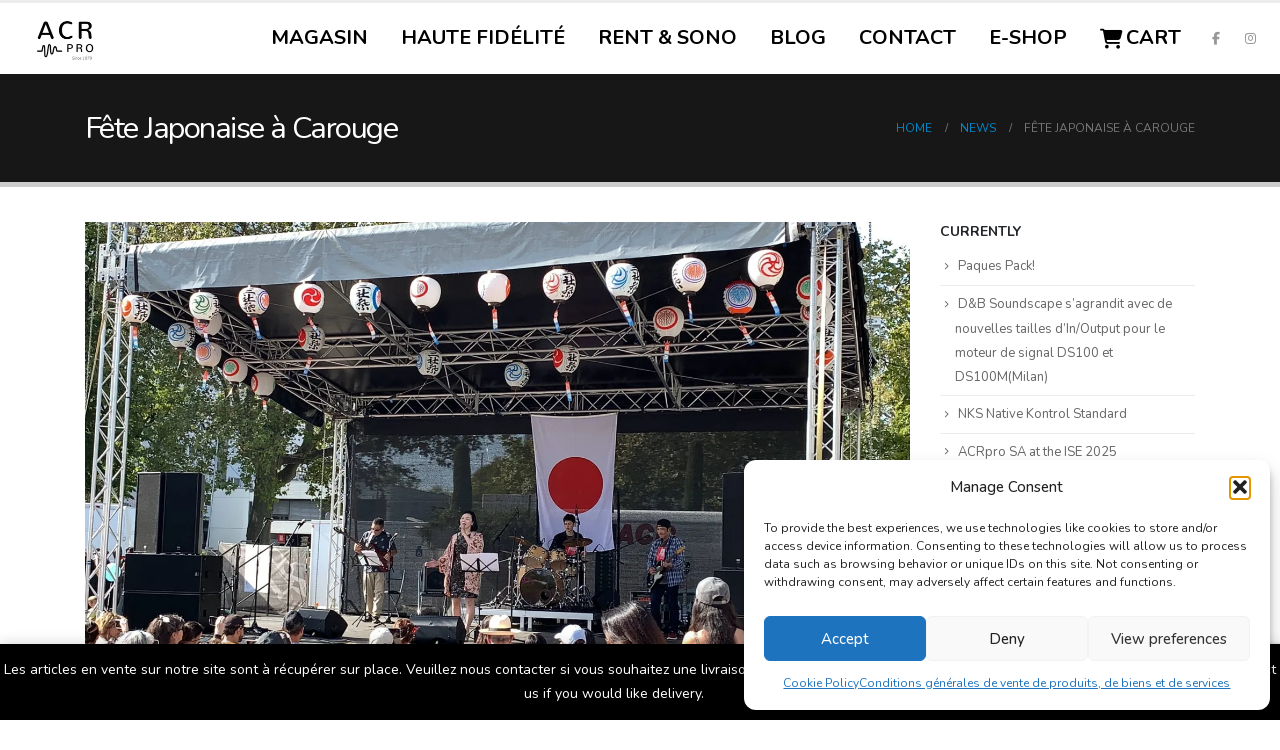

--- FILE ---
content_type: text/html; charset=UTF-8
request_url: https://www.acrpro.ch/fete-japonaise-a-carouge/
body_size: 27743
content:
	<!DOCTYPE html>
	<html class=""  lang="en-US" prefix="og: http://ogp.me/ns# fb: http://ogp.me/ns/fb#">
	<head>
		<meta http-equiv="X-UA-Compatible" content="IE=edge" />
		<meta http-equiv="Content-Type" content="text/html; charset=UTF-8" />
		<meta name="viewport" content="width=device-width, initial-scale=1, minimum-scale=1" />

		<link rel="profile" href="https://gmpg.org/xfn/11" />
		<link rel="pingback" href="https://www.acrpro.ch/xmlrpc.php" />
		<title>Fête Japonaise à Carouge &#8211; ACRpro -Experts audiovisuels</title>
<meta name='robots' content='max-image-preview:large' />

<link rel='dns-prefetch' href='//www.googletagmanager.com' />
<link rel='dns-prefetch' href='//player.vimeo.com' />
<link rel='dns-prefetch' href='//www.google.com' />
<link rel='dns-prefetch' href='//stats.wp.com' />
<link rel='dns-prefetch' href='//use.fontawesome.com' />
<link rel='dns-prefetch' href='//fonts.googleapis.com' />
<link rel='preconnect' href='//i0.wp.com' />
<link rel='preconnect' href='//c0.wp.com' />
<link rel="alternate" type="application/rss+xml" title="ACRpro -Experts audiovisuels &raquo; Feed" href="https://www.acrpro.ch/feed/" />
<link rel="alternate" type="application/rss+xml" title="ACRpro -Experts audiovisuels &raquo; Comments Feed" href="https://www.acrpro.ch/comments/feed/" />
<link rel="alternate" title="oEmbed (JSON)" type="application/json+oembed" href="https://www.acrpro.ch/wp-json/oembed/1.0/embed?url=https%3A%2F%2Fwww.acrpro.ch%2Ffete-japonaise-a-carouge%2F" />
<link rel="alternate" title="oEmbed (XML)" type="text/xml+oembed" href="https://www.acrpro.ch/wp-json/oembed/1.0/embed?url=https%3A%2F%2Fwww.acrpro.ch%2Ffete-japonaise-a-carouge%2F&#038;format=xml" />
		<link rel="shortcut icon" href="//www.acrpro.ch/wp-content/uploads/2023/11/LOGO-ACRpro-facebook-final-v2.jpg" type="image/x-icon" />
				<link rel="apple-touch-icon" href="//www.acrpro.ch/wp-content/uploads/2023/11/LOGO-ACRpro-facebook-final-v2.jpg" />
				<link rel="apple-touch-icon" sizes="120x120" href="//www.acrpro.ch/wp-content/uploads/2023/11/LOGO-ACRpro-facebook-final-v2.jpg" />
				<link rel="apple-touch-icon" sizes="76x76" href="//www.acrpro.ch/wp-content/uploads/2023/11/LOGO-ACRpro-facebook-final-v2.jpg" />
				<link rel="apple-touch-icon" sizes="152x152" href="//www.acrpro.ch/wp-content/uploads/2023/11/LOGO-ACRpro-facebook-final-v2.jpg" />
		<link rel="preload" href="https://www.acrpro.ch/wp-content/themes/porto/fonts/porto-font/porto.woff2" as="font" type="font/woff2" crossorigin fetchpriority="high"/><link rel="preload" href="https://www.acrpro.ch/wp-content/themes/porto/fonts/fontawesome_optimized/fa-solid-900.woff2" as="font" type="font/woff2" crossorigin fetchpriority="high"/><link rel="preload" href="https://www.acrpro.ch/wp-content/themes/porto/fonts/fontawesome_optimized/fa-regular-400.woff2" as="font" type="font/woff2" crossorigin fetchpriority="high"/><link rel="preload" href="https://www.acrpro.ch/wp-content/themes/porto/fonts/fontawesome_optimized/fa-brands-400.woff2" as="font" type="font/woff2" crossorigin fetchpriority="high"/><link rel="preload" href="https://www.acrpro.ch/wp-content/themes/porto/fonts/Simple-Line-Icons/Simple-Line-Icons.woff2" as="font" type="font/woff2" crossorigin fetchpriority="high"/>	<meta name="twitter:card" content="summary_large_image">
	<meta property="twitter:title" content="Fête Japonaise à Carouge"/>
	<meta property="og:title" content="Fête Japonaise à Carouge"/>
	<meta property="og:type" content="website"/>
	<meta property="og:url" content="https://www.acrpro.ch/fete-japonaise-a-carouge/"/>
	<meta property="og:site_name" content="ACRpro -Experts audiovisuels"/>
	<meta property="og:description" content="Après 4 ans d'absence, la fête japonaise était de retour à Carouge! Système K&amp;F SW215E + Line 212-6 #acrpro #enceintes #soundman #subwoofer #prestation"/>

						<meta property="og:image" content="https://i0.wp.com/www.acrpro.ch/wp-content/uploads/2023/10/photo-fete-jap-1-scaled.jpg?fit=2560%2C1440&amp;ssl=1"/>
				<link rel='stylesheet' id='all-css-288584962c65362c685483719b629e27' href='https://www.acrpro.ch/wp-content/boost-cache/static/d4313fac1a.min.css' type='text/css' media='all' />
<style id='font-awesome-svg-styles-inline-css'>
   .wp-block-font-awesome-icon svg::before,
   .wp-rich-text-font-awesome-icon svg::before {content: unset;}
/*# sourceURL=font-awesome-svg-styles-inline-css */
</style>
<style id='porto-style-inline-css'>
.side-header-narrow-bar-logo{max-width:40px}#header,.sticky-header .header-main.sticky{border-top:3px solid #ededed}@media (min-width:992px){}.page-top .product-nav{position:static;height:auto;margin-top:0}.page-top .product-nav .product-prev,.page-top .product-nav .product-next{float:none;position:absolute;height:30px;top:50%;bottom:50%;margin-top:-15px}.page-top .product-nav .product-prev{right:10px}.page-top .product-nav .product-next{left:10px}.page-top .product-nav .product-next .product-popup{right:auto;left:0}.page-top .product-nav .product-next .product-popup:before{right:auto;left:6px}.page-top .sort-source{position:static;text-align:center;margin-top:5px;border-width:0}.page-top{padding-top:20px;padding-bottom:20px}.page-top .page-title{padding-bottom:0}@media (max-width:991px){.page-top .page-sub-title{margin-bottom:5px;margin-top:0}.page-top .breadcrumbs-wrap{margin-bottom:5px}}@media (min-width:992px){.page-top .page-title{min-height:0;line-height:1.25}.page-top .page-sub-title{line-height:1.6}.page-top .product-nav{display:inline-block;height:30px;vertical-align:middle;margin-left:10px}.page-top .product-nav .product-prev,.page-top .product-nav .product-next{position:relative}.page-top .product-nav .product-prev{float:left;left:0}.page-top .product-nav .product-prev .product-popup{right:auto;left:-26px}.page-top .product-nav .product-prev:before{right:auto;left:32px}.page-top .product-nav .product-next{float:left;left:0}.page-top .product-nav .product-next .product-popup{right:auto;left:0}.page-top .product-nav .product-next .product-popup:before{right:auto}}@media (min-width:992px){.page-top .product-nav{height:auto}.page-top .breadcrumb{-webkit-justify-content:flex-end;-ms-flex-pack:end;justify-content:flex-end}}
/*# sourceURL=porto-style-inline-css */
</style>
<link rel='stylesheet' id='max-width991px-css-dcc9626c783d7bc501c8899e9cb43fd4' href='https://www.acrpro.ch/wp-content/boost-cache/static/868115204c.min.css' type='text/css' media='(max-width:991px)' />
<style id='wp-img-auto-sizes-contain-inline-css'>
img:is([sizes=auto i],[sizes^="auto," i]){contain-intrinsic-size:3000px 1500px}
/*# sourceURL=wp-img-auto-sizes-contain-inline-css */
</style>
<style id='wp-emoji-styles-inline-css'>

	img.wp-smiley, img.emoji {
		display: inline !important;
		border: none !important;
		box-shadow: none !important;
		height: 1em !important;
		width: 1em !important;
		margin: 0 0.07em !important;
		vertical-align: -0.1em !important;
		background: none !important;
		padding: 0 !important;
	}
/*# sourceURL=wp-emoji-styles-inline-css */
</style>
<style id='wp-block-library-theme-inline-css'>
.wp-block-audio :where(figcaption){color:#555;font-size:13px;text-align:center}.is-dark-theme .wp-block-audio :where(figcaption){color:#ffffffa6}.wp-block-audio{margin:0 0 1em}.wp-block-code{border:1px solid #ccc;border-radius:4px;font-family:Menlo,Consolas,monaco,monospace;padding:.8em 1em}.wp-block-embed :where(figcaption){color:#555;font-size:13px;text-align:center}.is-dark-theme .wp-block-embed :where(figcaption){color:#ffffffa6}.wp-block-embed{margin:0 0 1em}.blocks-gallery-caption{color:#555;font-size:13px;text-align:center}.is-dark-theme .blocks-gallery-caption{color:#ffffffa6}:root :where(.wp-block-image figcaption){color:#555;font-size:13px;text-align:center}.is-dark-theme :root :where(.wp-block-image figcaption){color:#ffffffa6}.wp-block-image{margin:0 0 1em}.wp-block-pullquote{border-bottom:4px solid;border-top:4px solid;color:currentColor;margin-bottom:1.75em}.wp-block-pullquote :where(cite),.wp-block-pullquote :where(footer),.wp-block-pullquote__citation{color:currentColor;font-size:.8125em;font-style:normal;text-transform:uppercase}.wp-block-quote{border-left:.25em solid;margin:0 0 1.75em;padding-left:1em}.wp-block-quote cite,.wp-block-quote footer{color:currentColor;font-size:.8125em;font-style:normal;position:relative}.wp-block-quote:where(.has-text-align-right){border-left:none;border-right:.25em solid;padding-left:0;padding-right:1em}.wp-block-quote:where(.has-text-align-center){border:none;padding-left:0}.wp-block-quote.is-large,.wp-block-quote.is-style-large,.wp-block-quote:where(.is-style-plain){border:none}.wp-block-search .wp-block-search__label{font-weight:700}.wp-block-search__button{border:1px solid #ccc;padding:.375em .625em}:where(.wp-block-group.has-background){padding:1.25em 2.375em}.wp-block-separator.has-css-opacity{opacity:.4}.wp-block-separator{border:none;border-bottom:2px solid;margin-left:auto;margin-right:auto}.wp-block-separator.has-alpha-channel-opacity{opacity:1}.wp-block-separator:not(.is-style-wide):not(.is-style-dots){width:100px}.wp-block-separator.has-background:not(.is-style-dots){border-bottom:none;height:1px}.wp-block-separator.has-background:not(.is-style-wide):not(.is-style-dots){height:2px}.wp-block-table{margin:0 0 1em}.wp-block-table td,.wp-block-table th{word-break:normal}.wp-block-table :where(figcaption){color:#555;font-size:13px;text-align:center}.is-dark-theme .wp-block-table :where(figcaption){color:#ffffffa6}.wp-block-video :where(figcaption){color:#555;font-size:13px;text-align:center}.is-dark-theme .wp-block-video :where(figcaption){color:#ffffffa6}.wp-block-video{margin:0 0 1em}:root :where(.wp-block-template-part.has-background){margin-bottom:0;margin-top:0;padding:1.25em 2.375em}
/*# sourceURL=/wp-includes/css/dist/block-library/theme.min.css */
</style>
<style id='classic-theme-styles-inline-css'>
/*! This file is auto-generated */
.wp-block-button__link{color:#fff;background-color:#32373c;border-radius:9999px;box-shadow:none;text-decoration:none;padding:calc(.667em + 2px) calc(1.333em + 2px);font-size:1.125em}.wp-block-file__button{background:#32373c;color:#fff;text-decoration:none}
/*# sourceURL=/wp-includes/css/classic-themes.min.css */
</style>
<link rel='stylesheet' id='cb-carousel-style-css' href='https://www.acrpro.ch/wp-content/plugins/carousel-block/blocks/../build/carousel-legacy/style-index.css?ver=2.0.6' media='all' />
<style id='cb-carousel-v2-style-inline-css'>
.wp-block-cb-carousel-v2{position:relative}.wp-block-cb-carousel-v2[data-cb-pagination=true] .swiper-horizontal{margin-bottom:calc(var(--wp--custom--carousel-block--pagination-bullet-size, 8px)*4)}.wp-block-cb-carousel-v2 .cb-button-next,.wp-block-cb-carousel-v2 .cb-button-prev{color:var(--wp--custom--carousel-block--navigation-color,#000);height:var(--wp--custom--carousel-block--navigation-size,22px);margin-top:calc(0px - var(--wp--custom--carousel-block--navigation-size, 22px)/2);width:calc(var(--wp--custom--carousel-block--navigation-size, 22px)/44*27)}.wp-block-cb-carousel-v2 .cb-button-next:after,.wp-block-cb-carousel-v2 .cb-button-prev:after{font-size:var(--wp--custom--carousel-block--navigation-size,22px)}.wp-block-cb-carousel-v2 .cb-button-next:hover,.wp-block-cb-carousel-v2 .cb-button-prev:hover{color:var(--wp--custom--carousel-block--navigation-hover-color,var(--wp--custom--carousel-block--navigation-color,#000))}.wp-block-cb-carousel-v2 .cb-button-prev,.wp-block-cb-carousel-v2.cb-rtl .cb-button-next{left:calc(var(--wp--custom--carousel-block--navigation-size, 22px)*-1/44*27 - var(--wp--custom--carousel-block--navigation-sides-offset, 10px));right:auto}.wp-block-cb-carousel-v2 .cb-button-next,.wp-block-cb-carousel-v2.cb-rtl .cb-button-prev{left:auto;right:calc(var(--wp--custom--carousel-block--navigation-size, 22px)*-1/44*27 - var(--wp--custom--carousel-block--navigation-sides-offset, 10px))}.wp-block-cb-carousel-v2.cb-rtl .cb-button-next,.wp-block-cb-carousel-v2.cb-rtl .cb-button-prev{transform:scaleX(-1)}.wp-block-cb-carousel-v2 .cb-pagination.swiper-pagination-horizontal{bottom:var(--wp--custom--carousel-block--pagination-bottom,-20px);display:flex;justify-content:center;top:var(--wp--custom--carousel-block--pagination-top,auto)}.wp-block-cb-carousel-v2 .cb-pagination.swiper-pagination-horizontal.swiper-pagination-bullets .cb-pagination-bullet{margin:0 var(--wp--custom--carousel-block--pagination-bullet-horizontal-gap,4px)}.wp-block-cb-carousel-v2 .cb-pagination .cb-pagination-bullet{background:var(--wp--custom--carousel-block--pagination-bullet-color,var(--wp--custom--carousel-block--pagination-bullet-inactive-color,#000));height:var(--wp--custom--carousel-block--pagination-bullet-size,8px);opacity:var(--wp--custom--carousel-block--pagination-bullet-inactive-opacity,var(--wp--custom--carousel-block--pagination-bullet-opacity,.2));width:var(--wp--custom--carousel-block--pagination-bullet-size,8px)}.wp-block-cb-carousel-v2 .cb-pagination .cb-pagination-bullet.swiper-pagination-bullet-active{background:var(--wp--custom--carousel-block--pagination-bullet-active-color,#000);opacity:var(--wp--custom--carousel-block--pagination-bullet-active-opacity,1)}.wp-block-cb-carousel-v2 .cb-pagination .cb-pagination-bullet:not(.swiper-pagination-bullet-active):hover{background:var(--wp--custom--carousel-block--pagination-bullet-hover-color,var(--wp--custom--carousel-block--pagination-bullet-inactive-hover-color,var(--wp--custom--carousel-block--pagination-bullet-active-color,#000)));opacity:var(--wp--custom--carousel-block--pagination-bullet-inactive-hover-opacity,var(--wp--custom--carousel-block--pagination-bullet-inactive-opacity,.2))}.wp-block-cb-carousel-v2.alignfull .cb-button-next,.wp-block-cb-carousel-v2.alignfull .cb-button-prev{color:var(--wp--custom--carousel-block--navigation-alignfull-color,#000)}.wp-block-cb-carousel-v2.alignfull .cb-button-prev,.wp-block-cb-carousel-v2.alignfull.cb-rtl .cb-button-next{left:var(--wp--custom--carousel-block--navigation-sides-offset,10px);right:auto}.wp-block-cb-carousel-v2.alignfull .cb-button-next,.wp-block-cb-carousel-v2.alignfull.cb-rtl .cb-button-prev{left:auto;right:var(--wp--custom--carousel-block--navigation-sides-offset,10px)}.wp-block-cb-carousel-v2 .wp-block-image{margin-bottom:var(--wp--custom--carousel-block--image-margin-bottom,0);margin-top:var(--wp--custom--carousel-block--image-margin-top,0)}.wp-block-cb-carousel-v2 .wp-block-cover{margin-bottom:var(--wp--custom--carousel-block--cover-margin-bottom,0);margin-top:var(--wp--custom--carousel-block--cover-margin-top,0)}.wp-block-cb-carousel-v2 .wp-block-cover.aligncenter,.wp-block-cb-carousel-v2 .wp-block-image.aligncenter{margin-left:auto!important;margin-right:auto!important}

/*# sourceURL=https://www.acrpro.ch/wp-content/plugins/carousel-block/build/carousel/style-index.css */
</style>
<style id='jetpack-sharing-buttons-style-inline-css'>
.jetpack-sharing-buttons__services-list{display:flex;flex-direction:row;flex-wrap:wrap;gap:0;list-style-type:none;margin:5px;padding:0}.jetpack-sharing-buttons__services-list.has-small-icon-size{font-size:12px}.jetpack-sharing-buttons__services-list.has-normal-icon-size{font-size:16px}.jetpack-sharing-buttons__services-list.has-large-icon-size{font-size:24px}.jetpack-sharing-buttons__services-list.has-huge-icon-size{font-size:36px}@media print{.jetpack-sharing-buttons__services-list{display:none!important}}.editor-styles-wrapper .wp-block-jetpack-sharing-buttons{gap:0;padding-inline-start:0}ul.jetpack-sharing-buttons__services-list.has-background{padding:1.25em 2.375em}
/*# sourceURL=https://www.acrpro.ch/wp-content/plugins/jetpack/_inc/blocks/sharing-buttons/view.css */
</style>
<style id='font-awesome-svg-styles-default-inline-css'>
.svg-inline--fa {
  display: inline-block;
  height: 1em;
  overflow: visible;
  vertical-align: -.125em;
}
/*# sourceURL=font-awesome-svg-styles-default-inline-css */
</style>
<style id='global-styles-inline-css'>
:root{--wp--preset--aspect-ratio--square: 1;--wp--preset--aspect-ratio--4-3: 4/3;--wp--preset--aspect-ratio--3-4: 3/4;--wp--preset--aspect-ratio--3-2: 3/2;--wp--preset--aspect-ratio--2-3: 2/3;--wp--preset--aspect-ratio--16-9: 16/9;--wp--preset--aspect-ratio--9-16: 9/16;--wp--preset--color--black: #000000;--wp--preset--color--cyan-bluish-gray: #abb8c3;--wp--preset--color--white: #ffffff;--wp--preset--color--pale-pink: #f78da7;--wp--preset--color--vivid-red: #cf2e2e;--wp--preset--color--luminous-vivid-orange: #ff6900;--wp--preset--color--luminous-vivid-amber: #fcb900;--wp--preset--color--light-green-cyan: #7bdcb5;--wp--preset--color--vivid-green-cyan: #00d084;--wp--preset--color--pale-cyan-blue: #8ed1fc;--wp--preset--color--vivid-cyan-blue: #0693e3;--wp--preset--color--vivid-purple: #9b51e0;--wp--preset--color--primary: var(--porto-primary-color);--wp--preset--color--secondary: var(--porto-secondary-color);--wp--preset--color--tertiary: var(--porto-tertiary-color);--wp--preset--color--quaternary: var(--porto-quaternary-color);--wp--preset--color--dark: var(--porto-dark-color);--wp--preset--color--light: var(--porto-light-color);--wp--preset--color--primary-hover: var(--porto-primary-light-5);--wp--preset--gradient--vivid-cyan-blue-to-vivid-purple: linear-gradient(135deg,rgb(6,147,227) 0%,rgb(155,81,224) 100%);--wp--preset--gradient--light-green-cyan-to-vivid-green-cyan: linear-gradient(135deg,rgb(122,220,180) 0%,rgb(0,208,130) 100%);--wp--preset--gradient--luminous-vivid-amber-to-luminous-vivid-orange: linear-gradient(135deg,rgb(252,185,0) 0%,rgb(255,105,0) 100%);--wp--preset--gradient--luminous-vivid-orange-to-vivid-red: linear-gradient(135deg,rgb(255,105,0) 0%,rgb(207,46,46) 100%);--wp--preset--gradient--very-light-gray-to-cyan-bluish-gray: linear-gradient(135deg,rgb(238,238,238) 0%,rgb(169,184,195) 100%);--wp--preset--gradient--cool-to-warm-spectrum: linear-gradient(135deg,rgb(74,234,220) 0%,rgb(151,120,209) 20%,rgb(207,42,186) 40%,rgb(238,44,130) 60%,rgb(251,105,98) 80%,rgb(254,248,76) 100%);--wp--preset--gradient--blush-light-purple: linear-gradient(135deg,rgb(255,206,236) 0%,rgb(152,150,240) 100%);--wp--preset--gradient--blush-bordeaux: linear-gradient(135deg,rgb(254,205,165) 0%,rgb(254,45,45) 50%,rgb(107,0,62) 100%);--wp--preset--gradient--luminous-dusk: linear-gradient(135deg,rgb(255,203,112) 0%,rgb(199,81,192) 50%,rgb(65,88,208) 100%);--wp--preset--gradient--pale-ocean: linear-gradient(135deg,rgb(255,245,203) 0%,rgb(182,227,212) 50%,rgb(51,167,181) 100%);--wp--preset--gradient--electric-grass: linear-gradient(135deg,rgb(202,248,128) 0%,rgb(113,206,126) 100%);--wp--preset--gradient--midnight: linear-gradient(135deg,rgb(2,3,129) 0%,rgb(40,116,252) 100%);--wp--preset--font-size--small: 13px;--wp--preset--font-size--medium: 20px;--wp--preset--font-size--large: 36px;--wp--preset--font-size--x-large: 42px;--wp--preset--spacing--20: 0.44rem;--wp--preset--spacing--30: 0.67rem;--wp--preset--spacing--40: 1rem;--wp--preset--spacing--50: 1.5rem;--wp--preset--spacing--60: 2.25rem;--wp--preset--spacing--70: 3.38rem;--wp--preset--spacing--80: 5.06rem;--wp--preset--shadow--natural: 6px 6px 9px rgba(0, 0, 0, 0.2);--wp--preset--shadow--deep: 12px 12px 50px rgba(0, 0, 0, 0.4);--wp--preset--shadow--sharp: 6px 6px 0px rgba(0, 0, 0, 0.2);--wp--preset--shadow--outlined: 6px 6px 0px -3px rgb(255, 255, 255), 6px 6px rgb(0, 0, 0);--wp--preset--shadow--crisp: 6px 6px 0px rgb(0, 0, 0);}:where(.is-layout-flex){gap: 0.5em;}:where(.is-layout-grid){gap: 0.5em;}body .is-layout-flex{display: flex;}.is-layout-flex{flex-wrap: wrap;align-items: center;}.is-layout-flex > :is(*, div){margin: 0;}body .is-layout-grid{display: grid;}.is-layout-grid > :is(*, div){margin: 0;}:where(.wp-block-columns.is-layout-flex){gap: 2em;}:where(.wp-block-columns.is-layout-grid){gap: 2em;}:where(.wp-block-post-template.is-layout-flex){gap: 1.25em;}:where(.wp-block-post-template.is-layout-grid){gap: 1.25em;}.has-black-color{color: var(--wp--preset--color--black) !important;}.has-cyan-bluish-gray-color{color: var(--wp--preset--color--cyan-bluish-gray) !important;}.has-white-color{color: var(--wp--preset--color--white) !important;}.has-pale-pink-color{color: var(--wp--preset--color--pale-pink) !important;}.has-vivid-red-color{color: var(--wp--preset--color--vivid-red) !important;}.has-luminous-vivid-orange-color{color: var(--wp--preset--color--luminous-vivid-orange) !important;}.has-luminous-vivid-amber-color{color: var(--wp--preset--color--luminous-vivid-amber) !important;}.has-light-green-cyan-color{color: var(--wp--preset--color--light-green-cyan) !important;}.has-vivid-green-cyan-color{color: var(--wp--preset--color--vivid-green-cyan) !important;}.has-pale-cyan-blue-color{color: var(--wp--preset--color--pale-cyan-blue) !important;}.has-vivid-cyan-blue-color{color: var(--wp--preset--color--vivid-cyan-blue) !important;}.has-vivid-purple-color{color: var(--wp--preset--color--vivid-purple) !important;}.has-black-background-color{background-color: var(--wp--preset--color--black) !important;}.has-cyan-bluish-gray-background-color{background-color: var(--wp--preset--color--cyan-bluish-gray) !important;}.has-white-background-color{background-color: var(--wp--preset--color--white) !important;}.has-pale-pink-background-color{background-color: var(--wp--preset--color--pale-pink) !important;}.has-vivid-red-background-color{background-color: var(--wp--preset--color--vivid-red) !important;}.has-luminous-vivid-orange-background-color{background-color: var(--wp--preset--color--luminous-vivid-orange) !important;}.has-luminous-vivid-amber-background-color{background-color: var(--wp--preset--color--luminous-vivid-amber) !important;}.has-light-green-cyan-background-color{background-color: var(--wp--preset--color--light-green-cyan) !important;}.has-vivid-green-cyan-background-color{background-color: var(--wp--preset--color--vivid-green-cyan) !important;}.has-pale-cyan-blue-background-color{background-color: var(--wp--preset--color--pale-cyan-blue) !important;}.has-vivid-cyan-blue-background-color{background-color: var(--wp--preset--color--vivid-cyan-blue) !important;}.has-vivid-purple-background-color{background-color: var(--wp--preset--color--vivid-purple) !important;}.has-black-border-color{border-color: var(--wp--preset--color--black) !important;}.has-cyan-bluish-gray-border-color{border-color: var(--wp--preset--color--cyan-bluish-gray) !important;}.has-white-border-color{border-color: var(--wp--preset--color--white) !important;}.has-pale-pink-border-color{border-color: var(--wp--preset--color--pale-pink) !important;}.has-vivid-red-border-color{border-color: var(--wp--preset--color--vivid-red) !important;}.has-luminous-vivid-orange-border-color{border-color: var(--wp--preset--color--luminous-vivid-orange) !important;}.has-luminous-vivid-amber-border-color{border-color: var(--wp--preset--color--luminous-vivid-amber) !important;}.has-light-green-cyan-border-color{border-color: var(--wp--preset--color--light-green-cyan) !important;}.has-vivid-green-cyan-border-color{border-color: var(--wp--preset--color--vivid-green-cyan) !important;}.has-pale-cyan-blue-border-color{border-color: var(--wp--preset--color--pale-cyan-blue) !important;}.has-vivid-cyan-blue-border-color{border-color: var(--wp--preset--color--vivid-cyan-blue) !important;}.has-vivid-purple-border-color{border-color: var(--wp--preset--color--vivid-purple) !important;}.has-vivid-cyan-blue-to-vivid-purple-gradient-background{background: var(--wp--preset--gradient--vivid-cyan-blue-to-vivid-purple) !important;}.has-light-green-cyan-to-vivid-green-cyan-gradient-background{background: var(--wp--preset--gradient--light-green-cyan-to-vivid-green-cyan) !important;}.has-luminous-vivid-amber-to-luminous-vivid-orange-gradient-background{background: var(--wp--preset--gradient--luminous-vivid-amber-to-luminous-vivid-orange) !important;}.has-luminous-vivid-orange-to-vivid-red-gradient-background{background: var(--wp--preset--gradient--luminous-vivid-orange-to-vivid-red) !important;}.has-very-light-gray-to-cyan-bluish-gray-gradient-background{background: var(--wp--preset--gradient--very-light-gray-to-cyan-bluish-gray) !important;}.has-cool-to-warm-spectrum-gradient-background{background: var(--wp--preset--gradient--cool-to-warm-spectrum) !important;}.has-blush-light-purple-gradient-background{background: var(--wp--preset--gradient--blush-light-purple) !important;}.has-blush-bordeaux-gradient-background{background: var(--wp--preset--gradient--blush-bordeaux) !important;}.has-luminous-dusk-gradient-background{background: var(--wp--preset--gradient--luminous-dusk) !important;}.has-pale-ocean-gradient-background{background: var(--wp--preset--gradient--pale-ocean) !important;}.has-electric-grass-gradient-background{background: var(--wp--preset--gradient--electric-grass) !important;}.has-midnight-gradient-background{background: var(--wp--preset--gradient--midnight) !important;}.has-small-font-size{font-size: var(--wp--preset--font-size--small) !important;}.has-medium-font-size{font-size: var(--wp--preset--font-size--medium) !important;}.has-large-font-size{font-size: var(--wp--preset--font-size--large) !important;}.has-x-large-font-size{font-size: var(--wp--preset--font-size--x-large) !important;}
:where(.wp-block-post-template.is-layout-flex){gap: 1.25em;}:where(.wp-block-post-template.is-layout-grid){gap: 1.25em;}
:where(.wp-block-term-template.is-layout-flex){gap: 1.25em;}:where(.wp-block-term-template.is-layout-grid){gap: 1.25em;}
:where(.wp-block-columns.is-layout-flex){gap: 2em;}:where(.wp-block-columns.is-layout-grid){gap: 2em;}
:root :where(.wp-block-pullquote){font-size: 1.5em;line-height: 1.6;}
/*# sourceURL=global-styles-inline-css */
</style>
<style id='woocommerce-inline-inline-css'>
.woocommerce form .form-row .required { visibility: visible; }
/*# sourceURL=woocommerce-inline-inline-css */
</style>
<link rel='stylesheet' id='font-awesome-official-css' href='https://use.fontawesome.com/releases/v6.7.2/css/all.css' media='all' integrity="sha384-nRgPTkuX86pH8yjPJUAFuASXQSSl2/bBUiNV47vSYpKFxHJhbcrGnmlYpYJMeD7a" crossorigin="anonymous" />
<style id='posts-table-pro-head-inline-css'>
table.posts-data-table { visibility: hidden; }
/*# sourceURL=posts-table-pro-head-inline-css */
</style>
<link rel='stylesheet' id='porto-google-fonts-css' href='//fonts.googleapis.com/css?family=Nunito%3A400%2C500%2C600%2C700%2C800%7CShadows+Into+Light%3A400%2C700%7CPlayfair+Display%3A400%2C700%7COpen+Sans%3A400%2C600%2C700&#038;ver=6.9' media='all' />
<link rel='stylesheet' id='font-awesome-official-v4shim-css' href='https://use.fontawesome.com/releases/v6.7.2/css/v4-shims.css' media='all' integrity="sha384-npPMK6zwqNmU3qyCCxEcWJkLBNYxEFM1nGgSoAWuCCXqVVz0cvwKEMfyTNkOxM2N" crossorigin="anonymous" />















<link rel="https://api.w.org/" href="https://www.acrpro.ch/wp-json/" /><link rel="alternate" title="JSON" type="application/json" href="https://www.acrpro.ch/wp-json/wp/v2/posts/30648" /><link rel="EditURI" type="application/rsd+xml" title="RSD" href="https://www.acrpro.ch/xmlrpc.php?rsd" />
<link rel="canonical" href="https://www.acrpro.ch/fete-japonaise-a-carouge/" />
<style>div.woocommerce-variation-add-to-cart-disabled { display: none ! important; }</style>	<style>img#wpstats{display:none}</style>
					<style>.cmplz-hidden {
					display: none !important;
				}</style>		<style>
			.dgwt-wcas-ico-magnifier,.dgwt-wcas-ico-magnifier-handler{max-width:20px}.dgwt-wcas-search-wrapp{max-width:600px}		</style>
			<noscript><style>.woocommerce-product-gallery{ opacity: 1 !important; }</style></noscript>
	<meta name="generator" content="Elementor 3.33.6; features: additional_custom_breakpoints; settings: css_print_method-external, google_font-enabled, font_display-swap">
			<style>
				.e-con.e-parent:nth-of-type(n+4):not(.e-lazyloaded):not(.e-no-lazyload),
				.e-con.e-parent:nth-of-type(n+4):not(.e-lazyloaded):not(.e-no-lazyload) * {
					background-image: none !important;
				}
				@media screen and (max-height: 1024px) {
					.e-con.e-parent:nth-of-type(n+3):not(.e-lazyloaded):not(.e-no-lazyload),
					.e-con.e-parent:nth-of-type(n+3):not(.e-lazyloaded):not(.e-no-lazyload) * {
						background-image: none !important;
					}
				}
				@media screen and (max-height: 640px) {
					.e-con.e-parent:nth-of-type(n+2):not(.e-lazyloaded):not(.e-no-lazyload),
					.e-con.e-parent:nth-of-type(n+2):not(.e-lazyloaded):not(.e-no-lazyload) * {
						background-image: none !important;
					}
				}
			</style>
			<link rel="icon" href="https://i0.wp.com/www.acrpro.ch/wp-content/uploads/2023/02/cropped-Sticker200x200_new.png?resize=32%2C32&#038;ssl=1" sizes="32x32" />
<link rel="icon" href="https://i0.wp.com/www.acrpro.ch/wp-content/uploads/2023/02/cropped-Sticker200x200_new.png?fit=192%2C192&#038;ssl=1" sizes="192x192" />
<link rel="apple-touch-icon" href="https://i0.wp.com/www.acrpro.ch/wp-content/uploads/2023/02/cropped-Sticker200x200_new.png?fit=180%2C180&#038;ssl=1" />
<meta name="msapplication-TileImage" content="https://i0.wp.com/www.acrpro.ch/wp-content/uploads/2023/02/cropped-Sticker200x200_new.png?fit=270%2C270&#038;ssl=1" />
		<style id="wp-custom-css">
			.product-image .stock.out-of-stock {
    display: none !important;
}

.product_meta .product-stock {
    display: none !important;
}

#ship-to-different-address {
    display: none !important;
}

label[for="shipping_method_0_local_pickup4"] {
    font-weight: bold !important;
    color: red !important;
}		</style>
			</head>
	<body data-rsssl=1 class="wp-singular post-template-default single single-post postid-30648 single-format-standard wp-embed-responsive wp-theme-porto wp-child-theme-porto-child theme-porto woocommerce-demo-store woocommerce-no-js porto-breadcrumbs-bb login-popup full blog-1 elementor-default elementor-kit-29958">
	<p role="complementary" aria-label="Store notice" class="woocommerce-store-notice demo_store" data-notice-id="23ea41d63f513d9e53f15983587fc2b2" style="display:none;">Les articles en vente sur notre site sont à récupérer sur place. Veuillez nous contacter si vous souhaitez une livraison  - Items for sale on our website are available for local pickup only. Please contact us if you would like delivery. <a role="button" href="#" class="woocommerce-store-notice__dismiss-link">Dismiss</a></p>
	<div class="page-wrapper"><!-- page wrapper -->
		
											<!-- header wrapper -->
				<div class="header-wrapper wide">
										<header id="header" class="header-corporate header-12">
	
	<div class="header-main">
		<div class="container">
			<div class="header-left">
			
	<div class="logo">
	<a aria-label="Site Logo" href="https://www.acrpro.ch/" title="ACRpro -Experts audiovisuels - 45 years of excellence."  rel="home">
		<img class="img-responsive standard-logo retina-logo" width="200" height="141" src="//www.acrpro.ch/wp-content/uploads/2025/05/LOGO-ACRpro-facebook.png" alt="ACRpro -Experts audiovisuels" />	</a>
	</div>
				</div>

			<div class="header-right">
								<div id="main-menu">
				<ul id="menu-menu-home" class="main-menu mega-menu"><li id="nav-menu-item-43801" class="menu-item menu-item-type-post_type menu-item-object-page narrow"><a href="https://www.acrpro.ch/magasin/">Magasin</a></li>
<li id="nav-menu-item-30526" class="menu-item menu-item-type-custom menu-item-object-custom narrow"><a href="https://acr-hifi.ch/acrpro-hifi/">Haute Fidélité</a></li>
<li id="nav-menu-item-44892" class="menu-item menu-item-type-post_type menu-item-object-page narrow"><a href="https://www.acrpro.ch/location-et-son-en-direct-acrpro/">Rent &amp; Sono</a></li>
<li id="nav-menu-item-37476" class="menu-item menu-item-type-custom menu-item-object-custom menu-item-has-children has-sub narrow"><a href="https://www.acrpro.ch/category/news/">Blog</a>
<div class="popup"><div class="inner" style=""><ul class="sub-menu porto-narrow-sub-menu">
	<li id="nav-menu-item-38079" class="menu-item menu-item-type-taxonomy menu-item-object-category current-post-ancestor current-menu-parent current-post-parent active" data-cols="1"><a href="https://www.acrpro.ch/category/news/">News</a></li>
	<li id="nav-menu-item-38080" class="menu-item menu-item-type-taxonomy menu-item-object-category" data-cols="1"><a href="https://www.acrpro.ch/category/certifications/">Certifications</a></li>
	<li id="nav-menu-item-38081" class="menu-item menu-item-type-taxonomy menu-item-object-category" data-cols="1"><a href="https://www.acrpro.ch/category/case-study/">Case Study</a></li>
	<li id="nav-menu-item-38083" class="menu-item menu-item-type-taxonomy menu-item-object-category" data-cols="1"><a href="https://www.acrpro.ch/category/brands/pro-audio/">Audio Pro</a></li>
	<li id="nav-menu-item-38084" class="menu-item menu-item-type-taxonomy menu-item-object-category" data-cols="1"><a href="https://www.acrpro.ch/category/portfolio/institution/">Institution</a></li>
	<li id="nav-menu-item-38088" class="menu-item menu-item-type-taxonomy menu-item-object-category" data-cols="1"><a href="https://www.acrpro.ch/category/portfolio/conferences/">Conferences</a></li>
	<li id="nav-menu-item-55064" class="menu-item menu-item-type-post_type menu-item-object-page" data-cols="1"><a href="https://www.acrpro.ch/nos-valeurs/">Nos valeurs</a></li>
	<li id="nav-menu-item-38787" class="menu-item menu-item-type-post_type menu-item-object-page" data-cols="1"><a href="https://www.acrpro.ch/ils-nous-font-confiance/">Ils nous font confiance</a></li>
	<li id="nav-menu-item-42952" class="menu-item menu-item-type-post_type menu-item-object-page" data-cols="1"><a href="https://www.acrpro.ch/booking-yamaha_dm7/">Booking DM7</a></li>
</ul></div></div>
</li>
<li id="nav-menu-item-43499" class="menu-item menu-item-type-post_type menu-item-object-page narrow"><a href="https://www.acrpro.ch/contact-2025/">CONTACT</a></li>
<li id="nav-menu-item-37156" class="menu-item menu-item-type-post_type menu-item-object-page menu-item-has-children has-sub narrow"><a href="https://www.acrpro.ch/boutique/">E-Shop</a>
<div class="popup"><div class="inner" style=""><ul class="sub-menu porto-narrow-sub-menu">
	<li id="nav-menu-item-48339" class="menu-item menu-item-type-custom menu-item-object-custom" data-cols="1"><a href="https://www.acrpro.ch/my-account/orders/">Orders</a></li>
	<li id="nav-menu-item-48340" class="menu-item menu-item-type-custom menu-item-object-custom" data-cols="1"><a href="https://www.acrpro.ch/my-account/downloads/">Downloads</a></li>
	<li id="nav-menu-item-48341" class="menu-item menu-item-type-custom menu-item-object-custom" data-cols="1"><a href="https://www.acrpro.ch/my-account/edit-account/">Account details</a></li>
</ul></div></div>
</li>
<li id="nav-menu-item-48406" class="menu-item menu-item-type-post_type menu-item-object-page narrow"><a href="https://www.acrpro.ch/cart/"><i class="fas fa-shopping-cart"></i>Cart</a></li>
</ul>				</div>
				<div class="share-links">		<a target="_blank"  rel="nofollow noopener noreferrer" class="share-facebook" href="https://www.facebook.com/AcrProCarouge" aria-label="Facebook" title="Facebook"></a>
				<a target="_blank"  rel="nofollow noopener noreferrer" class="share-instagram" href="https://www.instagram.com/acrproch/" aria-label="Instagram" title="Instagram"></a>
		</div>
								<a class="mobile-toggle" role="button" href="#" aria-label="Mobile Menu"><i class="fas fa-bars"></i></a>			</div>
		</div>
		
<nav id="nav-panel">
	<div class="container">
		<div class="mobile-nav-wrap">
		<div class="menu-wrap"><ul id="menu-menu-home-1" class="mobile-menu accordion-menu"><li id="accordion-menu-item-43801" class="menu-item menu-item-type-post_type menu-item-object-page"><a href="https://www.acrpro.ch/magasin/">Magasin</a></li>
<li id="accordion-menu-item-30526" class="menu-item menu-item-type-custom menu-item-object-custom"><a href="https://acr-hifi.ch/acrpro-hifi/">Haute Fidélité</a></li>
<li id="accordion-menu-item-44892" class="menu-item menu-item-type-post_type menu-item-object-page"><a href="https://www.acrpro.ch/location-et-son-en-direct-acrpro/">Rent &amp; Sono</a></li>
<li id="accordion-menu-item-37476" class="menu-item menu-item-type-custom menu-item-object-custom menu-item-has-children has-sub"><a href="https://www.acrpro.ch/category/news/">Blog</a>
<span aria-label="Open Submenu" class="arrow" role="button"></span><ul class="sub-menu">
	<li id="accordion-menu-item-38079" class="menu-item menu-item-type-taxonomy menu-item-object-category current-post-ancestor current-menu-parent current-post-parent active"><a href="https://www.acrpro.ch/category/news/">News</a></li>
	<li id="accordion-menu-item-38080" class="menu-item menu-item-type-taxonomy menu-item-object-category"><a href="https://www.acrpro.ch/category/certifications/">Certifications</a></li>
	<li id="accordion-menu-item-38081" class="menu-item menu-item-type-taxonomy menu-item-object-category"><a href="https://www.acrpro.ch/category/case-study/">Case Study</a></li>
	<li id="accordion-menu-item-38083" class="menu-item menu-item-type-taxonomy menu-item-object-category"><a href="https://www.acrpro.ch/category/brands/pro-audio/">Audio Pro</a></li>
	<li id="accordion-menu-item-38084" class="menu-item menu-item-type-taxonomy menu-item-object-category"><a href="https://www.acrpro.ch/category/portfolio/institution/">Institution</a></li>
	<li id="accordion-menu-item-38088" class="menu-item menu-item-type-taxonomy menu-item-object-category"><a href="https://www.acrpro.ch/category/portfolio/conferences/">Conferences</a></li>
	<li id="accordion-menu-item-55064" class="menu-item menu-item-type-post_type menu-item-object-page"><a href="https://www.acrpro.ch/nos-valeurs/">Nos valeurs</a></li>
	<li id="accordion-menu-item-38787" class="menu-item menu-item-type-post_type menu-item-object-page"><a href="https://www.acrpro.ch/ils-nous-font-confiance/">Ils nous font confiance</a></li>
	<li id="accordion-menu-item-42952" class="menu-item menu-item-type-post_type menu-item-object-page"><a href="https://www.acrpro.ch/booking-yamaha_dm7/">Booking DM7</a></li>
</ul>
</li>
<li id="accordion-menu-item-43499" class="menu-item menu-item-type-post_type menu-item-object-page"><a href="https://www.acrpro.ch/contact-2025/">CONTACT</a></li>
<li id="accordion-menu-item-37156" class="menu-item menu-item-type-post_type menu-item-object-page menu-item-has-children has-sub"><a href="https://www.acrpro.ch/boutique/">E-Shop</a>
<span aria-label="Open Submenu" class="arrow" role="button"></span><ul class="sub-menu">
	<li id="accordion-menu-item-48339" class="menu-item menu-item-type-custom menu-item-object-custom"><a href="https://www.acrpro.ch/my-account/orders/">Orders</a></li>
	<li id="accordion-menu-item-48340" class="menu-item menu-item-type-custom menu-item-object-custom"><a href="https://www.acrpro.ch/my-account/downloads/">Downloads</a></li>
	<li id="accordion-menu-item-48341" class="menu-item menu-item-type-custom menu-item-object-custom"><a href="https://www.acrpro.ch/my-account/edit-account/">Account details</a></li>
</ul>
</li>
<li id="accordion-menu-item-48406" class="menu-item menu-item-type-post_type menu-item-object-page"><a href="https://www.acrpro.ch/cart/"><i class="fas fa-shopping-cart"></i>Cart</a></li>
</ul></div><div class="menu-wrap"><ul id="menu-menutopnavigation" class="mobile-menu accordion-menu"><li id="accordion-menu-item-37946" class="menu-item menu-item-type-custom menu-item-object-custom"><a href="https://www.acrpro.ch/my-account/edit-account/">Account details</a></li>
<li class="menu-item"><a class="porto-link-login" href="https://www.acrpro.ch/my-account/"><i class="fas fa-user"></i>Log In</a></li></ul></div>		</div>
	</div>
</nav>
	</div>
</header>

									</div>
				<!-- end header wrapper -->
			
			
					<section class="page-top page-header-4">
	<div class="container">
	<div class="row align-items-center justify-content-end">
		<div class="col-lg-6">
						<h1 class="page-title">Fête Japonaise à Carouge</h1>
					</div>
					<div class="breadcrumbs-wrap col-lg-6">
				<ul class="breadcrumb" itemscope itemtype="https://schema.org/BreadcrumbList"><li class="home" itemprop="itemListElement" itemscope itemtype="https://schema.org/ListItem"><a itemprop="item" href="https://www.acrpro.ch" title="Go to Home Page"><span itemprop="name">Home</span></a><meta itemprop="position" content="1" /><i class="delimiter"></i></li><li itemprop="itemListElement" itemscope itemtype="https://schema.org/ListItem"><a itemprop="item" href="https://www.acrpro.ch/category/news/"><span itemprop="name">News</span></a><meta itemprop="position" content="2" /><i class="delimiter"></i></li><li>Fête Japonaise à Carouge</li></ul>			</div>
					</div>
</div>
	</section>
	
		<div id="main" class="column2 column2-right-sidebar boxed main-boxed"><!-- main -->

			<div class="container">
			<div class="row main-content-wrap">

			<!-- main content -->
			<div class="main-content col-lg-9">

			
<div id="content" role="main" class="porto-single-page">

	
			
<article class="post-full post-title-simple post-30648 post type-post status-publish format-standard has-post-thumbnail hentry category-news">

		<div class="post-image single">
		<div class="post-slideshow porto-carousel owl-carousel has-ccols ccols-1  nav-inside nav-inside-center nav-style-2 show-nav-hover" data-plugin-options='{"nav":true}'>
											<div>
								<div class="img-thumbnail">
						<img fetchpriority="high" width="2560" height="1440" src="https://i0.wp.com/www.acrpro.ch/wp-content/uploads/2023/10/photo-fete-jap-1-scaled.jpg?fit=2560%2C1440&amp;ssl=1" class="owl-lazy img-responsive" alt="" decoding="async" srcset="https://i0.wp.com/www.acrpro.ch/wp-content/uploads/2023/10/photo-fete-jap-1-scaled.jpg?w=2560&amp;ssl=1 2560w, https://i0.wp.com/www.acrpro.ch/wp-content/uploads/2023/10/photo-fete-jap-1-scaled.jpg?resize=1024%2C576&amp;ssl=1 1024w, https://i0.wp.com/www.acrpro.ch/wp-content/uploads/2023/10/photo-fete-jap-1-scaled.jpg?resize=768%2C432&amp;ssl=1 768w, https://i0.wp.com/www.acrpro.ch/wp-content/uploads/2023/10/photo-fete-jap-1-scaled.jpg?resize=1536%2C864&amp;ssl=1 1536w, https://i0.wp.com/www.acrpro.ch/wp-content/uploads/2023/10/photo-fete-jap-1-scaled.jpg?resize=2048%2C1152&amp;ssl=1 2048w, https://i0.wp.com/www.acrpro.ch/wp-content/uploads/2023/10/photo-fete-jap-1-scaled.jpg?resize=1080%2C608&amp;ssl=1 1080w, https://i0.wp.com/www.acrpro.ch/wp-content/uploads/2023/10/photo-fete-jap-1-scaled.jpg?w=2280&amp;ssl=1 2280w" sizes="(max-width: 2560px) 100vw, 2560px" />													<span class="zoom" data-src="https://i0.wp.com/www.acrpro.ch/wp-content/uploads/2023/10/photo-fete-jap-1-scaled.jpg?fit=2560%2C1440&#038;ssl=1" data-title=""><i class="fas fa-search"></i></span>
											</div>
								</div>
								</div>
		
			</div>
	
			<div class="post-date">
			<span class="day">24</span><span class="month">Oct</span><time datetime="2023-10-24">24/10/2023</time>		</div>
	
	<div class="post-content">
					<h2 class="entry-title">Fête Japonaise à Carouge</h2>
				<span class="vcard" style="display: none;"><span class="fn"><a href="https://www.acrpro.ch/author/marc/" title="Posts by Marc Jumelais" rel="author">Marc Jumelais</a></span></span><span class="updated" style="display:none">2023-10-24T14:22:29+02:00</span>
<div class="post-meta ">
				<span class="meta-author">
					<i class="far fa-user"></i>
							<span>By</span>
					<a href="https://www.acrpro.ch/author/marc/" title="Posts by Marc Jumelais" rel="author">Marc Jumelais</a>		</span>
				<span class="meta-cats">
					<i class="far fa-folder"></i>
					<a href="https://www.acrpro.ch/category/news/" rel="category tag">News</a>		</span>
			
	
	</div>

		<div class="entry-content">
			
<figure class="wp-block-image size-large"><img data-recalc-dims="1" decoding="async" width="1024" height="576" src="https://i0.wp.com/www.acrpro.ch/wp-content/uploads/2023/10/photo-fete-jap-2.jpg?resize=1024%2C576&#038;ssl=1" alt="" class="wp-image-30651" srcset="https://i0.wp.com/www.acrpro.ch/wp-content/uploads/2023/10/photo-fete-jap-2-scaled.jpg?resize=1024%2C576&amp;ssl=1 1024w, https://i0.wp.com/www.acrpro.ch/wp-content/uploads/2023/10/photo-fete-jap-2-scaled.jpg?resize=768%2C432&amp;ssl=1 768w" sizes="(max-width: 1024px) 100vw, 1024px" /></figure>



<p class="has-black-color has-text-color">Après 4 ans d&#8217;absence, la fête japonaise était de retour à Carouge! </p>



<p class="has-black-color has-text-color">Système K&amp;F SW215E + Line 212-6</p>



<p>#acrpro #enceintes #soundman #subwoofer #prestation</p>
		</div>

		
	</div>

	<div class="post-gap"></div>

					<div class="post-share post-block">
					<h3>Share this post</h3>
							<div class="share-links"><a href="https://www.facebook.com/sharer.php?u=https://www.acrpro.ch/fete-japonaise-a-carouge/" target="_blank"  rel="noopener noreferrer nofollow" data-bs-tooltip data-bs-placement='bottom' title="Facebook" class="share-facebook">Facebook</a>
		<a href="https://twitter.com/intent/tweet?text=F%C3%AAte+Japonaise+%C3%A0+Carouge&amp;url=https://www.acrpro.ch/fete-japonaise-a-carouge/" target="_blank"  rel="noopener noreferrer nofollow" data-bs-tooltip data-bs-placement='bottom' title="X" class="share-twitter">Twitter</a>
		<a href="https://www.linkedin.com/shareArticle?mini=true&amp;url=https://www.acrpro.ch/fete-japonaise-a-carouge/&amp;title=F%C3%AAte+Japonaise+%C3%A0+Carouge" target="_blank"  rel="noopener noreferrer nofollow" data-bs-tooltip data-bs-placement='bottom' title="LinkedIn" class="share-linkedin">LinkedIn</a>
		<a href="https://plus.google.com/share?url=https://www.acrpro.ch/fete-japonaise-a-carouge/" target="_blank"  rel="noopener noreferrer nofollow" data-bs-tooltip data-bs-placement='bottom' title="Google +" class="share-googleplus">Google +</a>
		<a href="mailto:?subject=F%C3%AAte+Japonaise+%C3%A0+Carouge&amp;body=https://www.acrpro.ch/fete-japonaise-a-carouge/" target="_blank"  rel="noopener noreferrer nofollow" data-bs-tooltip data-bs-placement='bottom' title="Email" class="share-email">Email</a>
	</div>			</div>
		
	
	<div class="post-block post-author clearfix">
					<h3>Author</h3>
				<div class="img-thumbnail">
			<img alt='' src='https://secure.gravatar.com/avatar/c1df4a5e196d1e68391103bc5f3b7b88fb9127cd64151acfb1602f9052d8801f?s=80&#038;d=mm&#038;r=g' srcset='https://secure.gravatar.com/avatar/c1df4a5e196d1e68391103bc5f3b7b88fb9127cd64151acfb1602f9052d8801f?s=160&#038;d=mm&#038;r=g 2x' class='avatar avatar-80 photo' height='80' width='80' decoding='async'/>		</div>
		<p><strong class="name"><a href="https://www.acrpro.ch/author/marc/" title="Posts by Marc Jumelais" rel="author">Marc Jumelais</a></strong></p>
		<p class="author-content"></p>
	</div>

			<div class="post-gap-small"></div>
		
	
</article>
								<hr class="tall"/>
					<div class="related-posts">
												<h4 class="sub-title">Related <strong>Posts</strong></h4>
						<div class="post-carousel porto-carousel owl-carousel show-nav-title has-ccols has-ccols-spacing ccols-1 ccols-lg-3 ccols-md-3 ccols-sm-2" data-plugin-options="{&quot;themeConfig&quot;:true,&quot;lg&quot;:3,&quot;md&quot;:3,&quot;sm&quot;:2,&quot;margin&quot;:30}">
						<div class="post-item post-title-simple">
	            <link rel="stylesheet" id="porto-thumb-info-css" href="https://www.acrpro.ch/wp-content/themes/porto/css/part/thumb-info.css?ver=7.7.2" type="text/css" media="all" />             		<a aria-label="Go to post page" href="https://www.acrpro.ch/acrpro-sa-at-the-ise-2025/"> <span class="post-image thumb-info thumb-info-hide-wrapper-bg m-b-md"> <span class="thumb-info-wrapper"> <img class="img-responsive" width="450" height="231" src="https://i0.wp.com/www.acrpro.ch/wp-content/uploads/2025/02/Picto.jpg?resize=450%2C231&#038;ssl=1" alt="" />
			<span class="zoom" data-src="https://i0.wp.com/www.acrpro.ch/wp-content/uploads/2025/02/Picto.jpg?fit=2160%2C2160&#038;ssl=1" data-title=""><i class="fas fa-search"></i></span>
		</span> </span> </a>
			<div class="post-date">
		<span class="day">05</span><span class="month">Feb</span><time datetime="2025-02-05">05/02/2025</time>	</div>
			<h4><a href="https://www.acrpro.ch/acrpro-sa-at-the-ise-2025/">
		ACRpro SA at the ISE 2025	</a></h4>
		<div><p class="post-excerpt">
Depuis 2004, Integrated Systems Europe (ISE) sert l'industrie de l'AV professionnel et de l'intégration de systèmes. ISE est le lieu...  <a class="read-more" href="https://www.acrpro.ch/acrpro-sa-at-the-ise-2025/">read more <i class="fas fa-angle-right"></i></a></p></div> </div>
<div class="post-item post-title-simple">
			<a aria-label="Go to post page" href="https://www.acrpro.ch/pro-q-4-upgrade/"> <span class="post-image thumb-info thumb-info-hide-wrapper-bg m-b-md"> <span class="thumb-info-wrapper"> <img class="img-responsive" width="450" height="231" src="https://i0.wp.com/www.acrpro.ch/wp-content/uploads/2024/12/FAb-Upgrade.jpg?resize=450%2C231&#038;ssl=1" alt="" />
			<span class="zoom" data-src="https://i0.wp.com/www.acrpro.ch/wp-content/uploads/2024/12/FAb-Upgrade.jpg?fit=1200%2C720&#038;ssl=1" data-title=""><i class="fas fa-search"></i></span>
		</span> </span> </a>
			<div class="post-date">
		<span class="day">12</span><span class="month">Dec</span><time datetime="2024-12-12">12/12/2024</time>	</div>
			<h4><a href="https://www.acrpro.ch/pro-q-4-upgrade/">
		PRO-Q 4 UPGRADE	</a></h4>
		<div><p class="post-excerpt">
Since its original release in 2009, FabFilter Pro-Q has become the trusted workhorse EQ plug-in for many engineers and producers...  <a class="read-more" href="https://www.acrpro.ch/pro-q-4-upgrade/">read more <i class="fas fa-angle-right"></i></a></p></div> </div>
<div class="post-item post-title-simple">
			<a aria-label="Go to post page" href="https://www.acrpro.ch/micros-micros-et-micros/"> <span class="post-image thumb-info thumb-info-hide-wrapper-bg m-b-md"> <span class="thumb-info-wrapper"> <img class="img-responsive" width="450" height="231" src="https://i0.wp.com/www.acrpro.ch/wp-content/uploads/2024/01/Mic-promo.gif?resize=450%2C231&#038;ssl=1" alt="" />
			<span class="zoom" data-src="https://i0.wp.com/www.acrpro.ch/wp-content/uploads/2024/01/Mic-promo.gif?fit=600%2C1067&#038;ssl=1" data-title=""><i class="fas fa-search"></i></span>
		</span> </span> </a>
			<div class="post-date">
		<span class="day">30</span><span class="month">Jan</span><time datetime="2024-01-30">30/01/2024</time>	</div>
			<h4><a href="https://www.acrpro.ch/micros-micros-et-micros/">
		Micros, Micros et Micros!!!	</a></h4>
		<div><p class="post-excerpt">
Chez ACRpro nous disposons d'une large gamme de microphones pour tous les goûts et usages. Venez les découvrir!.
 <a class="read-more" href="https://www.acrpro.ch/micros-micros-et-micros/">read more <i class="fas fa-angle-right"></i></a></p></div> </div>
<div class="post-item post-title-simple">
			<a aria-label="Go to post page" href="https://www.acrpro.ch/30393-2/"> <span class="post-image thumb-info thumb-info-hide-wrapper-bg m-b-md"> <span class="thumb-info-wrapper"> <img class="img-responsive" width="450" height="231" src="https://i0.wp.com/www.acrpro.ch/wp-content/uploads/2023/04/MicrosoftTeams-image-3.jpg?resize=450%2C231&#038;ssl=1" alt="" />
			<span class="zoom" data-src="https://i0.wp.com/www.acrpro.ch/wp-content/uploads/2023/04/MicrosoftTeams-image-3.jpg?fit=1024%2C768&#038;ssl=1" data-title=""><i class="fas fa-search"></i></span>
		</span> </span> </a>
			<div class="post-date">
		<span class="day">14</span><span class="month">Apr</span><time datetime="2023-04-14">14/04/2023</time>	</div>
			<h4><a href="https://www.acrpro.ch/30393-2/">
			</a></h4>
		<div><p class="post-excerpt">






[smartslider3 slider="5"]





Chez ACR, la polyvalence est notre maître-mot. Depuis une conférence à la sonorisation d'un festival, notre expérience et notre...  <a class="read-more" href="https://www.acrpro.ch/30393-2/">read more <i class="fas fa-angle-right"></i></a></p></div> </div>
<div class="post-item post-title-simple">
			<a aria-label="Go to post page" href="https://www.acrpro.ch/nks-native-kontrol-standard/"> <span class="post-image thumb-info thumb-info-hide-wrapper-bg m-b-md"> <span class="thumb-info-wrapper"> <img class="img-responsive" width="450" height="231" src="https://i0.wp.com/www.acrpro.ch/wp-content/uploads/2025/03/logo-nks-e1741276083788.png?resize=450%2C231&#038;ssl=1" alt="" />
			<span class="zoom" data-src="https://i0.wp.com/www.acrpro.ch/wp-content/uploads/2025/03/logo-nks-e1741276083788.png?fit=680%2C680&#038;ssl=1" data-title=""><i class="fas fa-search"></i></span>
		</span> </span> </a>
			<div class="post-date">
		<span class="day">06</span><span class="month">Mar</span><time datetime="2025-03-06">06/03/2025</time>	</div>
			<h4><a href="https://www.acrpro.ch/nks-native-kontrol-standard/">
		NKS Native Kontrol Standard	</a></h4>
		<div><p class="post-excerpt">
INFO:



Les contrôleurs suivants sont désormais compatibles avec NKS et sont également fournis avec KOMPLETE 15 SELECT gratuitement :




Akai Pro MPK...  <a class="read-more" href="https://www.acrpro.ch/nks-native-kontrol-standard/">read more <i class="fas fa-angle-right"></i></a></p></div> </div>
<div class="post-item post-title-simple">
			<a aria-label="Go to post page" href="https://www.acrpro.ch/rio1608-d2/"> <span class="post-image thumb-info thumb-info-hide-wrapper-bg m-b-md"> <span class="thumb-info-wrapper"> <img class="img-responsive" width="450" height="231" src="https://i0.wp.com/www.acrpro.ch/wp-content/uploads/2024/02/rio_1608-d2-scaled.jpg?resize=450%2C231&#038;ssl=1" alt="" />
			<span class="zoom" data-src="https://i0.wp.com/www.acrpro.ch/wp-content/uploads/2024/02/rio_1608-d2-scaled.jpg?fit=2560%2C1441&#038;ssl=1" data-title=""><i class="fas fa-search"></i></span>
		</span> </span> </a>
			<div class="post-date">
		<span class="day">21</span><span class="month">Feb</span><time datetime="2024-02-21">21/02/2024</time>	</div>
			<h4><a href="https://www.acrpro.ch/rio1608-d2/">
		Rio1608-D2	</a></h4>
		<div><p class="post-excerpt">








Rio1608-D2 en stock!



#musiciens #evenement #concert #soundquality #festival #prosound
 <a class="read-more" href="https://www.acrpro.ch/rio1608-d2/">read more <i class="fas fa-angle-right"></i></a></p></div> </div>
<div class="post-item post-title-simple">
			<a aria-label="Go to post page" href="https://www.acrpro.ch/piz-palu-festival-2024/"> <span class="post-image thumb-info thumb-info-hide-wrapper-bg m-b-md"> <span class="thumb-info-wrapper"> <img class="img-responsive" width="450" height="231" src="https://i0.wp.com/www.acrpro.ch/wp-content/uploads/2024/08/Piz.jpg?resize=450%2C231&#038;ssl=1" alt="" />
			<span class="zoom" data-src="https://i0.wp.com/www.acrpro.ch/wp-content/uploads/2024/08/Piz.jpg?fit=2160%2C2160&#038;ssl=1" data-title=""><i class="fas fa-search"></i></span>
		</span> </span> </a>
			<div class="post-date">
		<span class="day">20</span><span class="month">Aug</span><time datetime="2024-08-20">20/08/2024</time>	</div>
			<h4><a href="https://www.acrpro.ch/piz-palu-festival-2024/">
		Piz Palu Festival 2024.	</a></h4>
		<div><p class="post-excerpt">
Le <a href="https://www.instagram.com/pizpalufestival/">@pizpalufestival</a> s'installe dans notre ville comme un événement incountournable. Sa programmation d'artistes, son organisation et le respect du...  <a class="read-more" href="https://www.acrpro.ch/piz-palu-festival-2024/">read more <i class="fas fa-angle-right"></i></a></p></div> </div>
<div class="post-item post-title-simple">
			<a aria-label="Go to post page" href="https://www.acrpro.ch/paques-pack/"> <span class="post-image thumb-info thumb-info-hide-wrapper-bg m-b-md"> <span class="thumb-info-wrapper"> <img class="img-responsive" width="450" height="231" src="https://i0.wp.com/www.acrpro.ch/wp-content/uploads/2025/04/Multicoloured-Modern-Creative-Aesthetic-Elegant-Simple-Happy-Easter-Facebook-Post.png?resize=450%2C231&#038;ssl=1" alt="" />
			<span class="zoom" data-src="https://i0.wp.com/www.acrpro.ch/wp-content/uploads/2025/04/Multicoloured-Modern-Creative-Aesthetic-Elegant-Simple-Happy-Easter-Facebook-Post.png?fit=940%2C788&#038;ssl=1" data-title=""><i class="fas fa-search"></i></span>
		</span> </span> </a>
			<div class="post-date">
		<span class="day">01</span><span class="month">Apr</span><time datetime="2025-04-01">01/04/2025</time>	</div>
			<h4><a href="https://www.acrpro.ch/paques-pack/">
		Paques Pack!	</a></h4>
		<div><p class="post-excerpt">




Micro Shure SM 58 +  câble + pied + pince !




 <a class="read-more" href="https://www.acrpro.ch/paques-pack/">read more <i class="fas fa-angle-right"></i></a></p></div> </div>
<div class="post-item post-title-simple">
			<a aria-label="Go to post page" href="https://www.acrpro.ch/30274-2/"> <span class="post-image thumb-info thumb-info-hide-wrapper-bg m-b-md"> <span class="thumb-info-wrapper"> <img class="img-responsive" width="450" height="231" src="https://i0.wp.com/www.acrpro.ch/wp-content/uploads/2023/03/20230215_094835-scaled.jpg?resize=450%2C231&#038;ssl=1" alt="" />
			<span class="zoom" data-src="https://i0.wp.com/www.acrpro.ch/wp-content/uploads/2023/03/20230215_094835-scaled.jpg?fit=2560%2C2175&#038;ssl=1" data-title="180"><i class="fas fa-search"></i></span>
		</span> </span> </a>
			<div class="post-date">
		<span class="day">21</span><span class="month">Mar</span><time datetime="2023-03-21">21/03/2023</time>	</div>
			<h4><a href="https://www.acrpro.ch/30274-2/">
		High End Sound Experience in Restaurant	</a></h4>
		<div><p class="post-excerpt">

180



180



180








Fin de chantier au 180 à confédération centre. 



Une belle installation Fohhn piloté en symetrix, venez l'écouter!



  #180 #Fohhn #symetrix #confederationcentre
 <a class="read-more" href="https://www.acrpro.ch/30274-2/">read more <i class="fas fa-angle-right"></i></a></p></div> </div>
<div class="post-item post-title-simple">
			<a aria-label="Go to post page" href="https://www.acrpro.ch/db-soundscape-sagrandit-avec-de-nouvelles-tailles-din-output-pour-le-moteur-de-signal-ds100-et-ds100mmilan/"> <span class="post-image thumb-info thumb-info-hide-wrapper-bg m-b-md"> <span class="thumb-info-wrapper"> <img class="img-responsive" width="450" height="231" src="https://i0.wp.com/www.acrpro.ch/wp-content/uploads/2025/03/csm_dbaudio-press-20250318-new-io-sizes-ds100-signal-engine_5aa5e7f6d5.webp?resize=450%2C231&#038;ssl=1" alt="" />
			<span class="zoom" data-src="https://i0.wp.com/www.acrpro.ch/wp-content/uploads/2025/03/csm_dbaudio-press-20250318-new-io-sizes-ds100-signal-engine_5aa5e7f6d5.webp?fit=768%2C432&#038;ssl=1" data-title=""><i class="fas fa-search"></i></span>
		</span> </span> </a>
			<div class="post-date">
		<span class="day">21</span><span class="month">Mar</span><time datetime="2025-03-21">21/03/2025</time>	</div>
			<h4><a href="https://www.acrpro.ch/db-soundscape-sagrandit-avec-de-nouvelles-tailles-din-output-pour-le-moteur-de-signal-ds100-et-ds100mmilan/">
		D&amp;B Soundscape s&#8217;agrandit avec de nouvelles tailles d’In/Output pour le moteur de signal DS100 et DS100M(Milan)	</a></h4>
		<div><p class="post-excerpt">
INFO:



Avec l'introduction des I/O évolutives, le firmware du DS100 a été mis à jour pour offrir trois tailles de licence,...  <a class="read-more" href="https://www.acrpro.ch/db-soundscape-sagrandit-avec-de-nouvelles-tailles-din-output-pour-le-moteur-de-signal-ds100-et-ds100mmilan/">read more <i class="fas fa-angle-right"></i></a></p></div> </div>
						</div>
					</div>
					</div>

		

</div><!-- end main content -->

	<div class="col-lg-3 sidebar porto-blog-sidebar right-sidebar"><!-- main sidebar -->
						<div class="sidebar-content">
						
		<aside id="recent-posts-3" class="widget widget_recent_entries">
		<h3 class="widget-title">Currently</h3>
		<ul>
											<li>
					<a href="https://www.acrpro.ch/paques-pack/">Paques Pack!</a>
									</li>
											<li>
					<a href="https://www.acrpro.ch/db-soundscape-sagrandit-avec-de-nouvelles-tailles-din-output-pour-le-moteur-de-signal-ds100-et-ds100mmilan/">D&amp;B Soundscape s&#8217;agrandit avec de nouvelles tailles d’In/Output pour le moteur de signal DS100 et DS100M(Milan)</a>
									</li>
											<li>
					<a href="https://www.acrpro.ch/nks-native-kontrol-standard/">NKS Native Kontrol Standard</a>
									</li>
											<li>
					<a href="https://www.acrpro.ch/acrpro-sa-at-the-ise-2025/">ACRpro SA at the ISE 2025</a>
									</li>
											<li>
					<a href="https://www.acrpro.ch/pro-q-4-upgrade/">PRO-Q 4 UPGRADE</a>
									</li>
					</ul>

		</aside><aside id="search-2" class="widget widget_search">
<form method="get" id="searchform" class="searchform" action="https://www.acrpro.ch/">
	<div class="input-group">
		<input class="form-control" placeholder="Search&hellip;" name="s" id="s" type="text">
		<button aria-label="Search" type="submit" class="btn btn-dark p-2"><i class="d-inline-block porto-icon-search-3"></i></button>
	</div>
</form>
</aside>		</div>
					</div><!-- end main sidebar -->


	</div>
	</div>

					
				
				</div><!-- end main -->

				
				<div class="footer-wrapper">

															<footer id="footer" class="footer footer-builder"><div class="porto-block" data-id="37481"><div class="container-fluid">
<div class="wp-block-columns is-layout-flex wp-container-core-columns-is-layout-9d6595d7 wp-block-columns-is-layout-flex">
<div class="wp-block-column is-layout-flow wp-block-column-is-layout-flow">
<div class="wp-block-buttons is-layout-flex wp-block-buttons-is-layout-flex"></div>
</div>
</div>



<hr class="wp-block-separator has-alpha-channel-opacity"/>



<div class="wp-block-columns is-layout-flex wp-container-core-columns-is-layout-9d6595d7 wp-block-columns-is-layout-flex">
<div class="wp-block-column is-layout-flow wp-block-column-is-layout-flow" style="flex-basis:25%">
<div class="wp-block-buttons is-layout-flex wp-block-buttons-is-layout-flex">
<div class="wp-block-button"><a class="wp-block-button__link wp-element-button" href="https://www.acrpro.ch/cookie-policy-eu/" target="_blank" rel="noreferrer noopener">Cookie Policy (EU)</a></div>
</div>
</div>



<div class="wp-block-column is-layout-flow wp-block-column-is-layout-flow" style="flex-basis:50%">
<figure class="wp-block-image size-large is-resized"><img src="https://www.acrpro.ch/wp-content/uploads/2023/11/LOGO-ACRpro-facebook-final-v2-1-1024x721.jpg" alt="" class="wp-image-37484" style="width:82px;height:auto"/></figure>
</div>



<div class="wp-block-column is-layout-flow wp-block-column-is-layout-flow" style="flex-basis:100px">
<div class="wp-block-buttons is-nowrap is-layout-flex wp-container-core-buttons-is-layout-ad2f72ca wp-block-buttons-is-layout-flex"></div>
</div>



<div class="wp-block-column is-layout-flow wp-block-column-is-layout-flow" style="flex-basis:25%">
<div class="wp-block-buttons is-layout-flex wp-block-buttons-is-layout-flex">
<div class="wp-block-button"><a class="wp-block-button__link wp-element-button" href="https://www.acrpro.ch/cg/" target="_blank" rel="noreferrer noopener">Conditions générales</a></div>
</div>
</div>
</div>



<hr class="wp-block-separator has-alpha-channel-opacity"/>



<p></p>
</div></div></footer>
					
				</div>
							
					
	</div><!-- end wrapper -->
	


<!-- Consent Management powered by Complianz | GDPR/CCPA Cookie Consent https://wordpress.org/plugins/complianz-gdpr -->
<div id="cmplz-cookiebanner-container"><div class="cmplz-cookiebanner cmplz-hidden banner-1 banner-a optin cmplz-bottom-right cmplz-categories-type-view-preferences" aria-modal="true" data-nosnippet="true" role="dialog" aria-live="polite" aria-labelledby="cmplz-header-1-optin" aria-describedby="cmplz-message-1-optin">
	<div class="cmplz-header">
		<div class="cmplz-logo"></div>
		<div class="cmplz-title" id="cmplz-header-1-optin">Manage Consent</div>
		<div class="cmplz-close" tabindex="0" role="button" aria-label="Close dialog">
			<svg aria-hidden="true" focusable="false" data-prefix="fas" data-icon="times" class="svg-inline--fa fa-times fa-w-11" role="img" xmlns="http://www.w3.org/2000/svg" viewBox="0 0 352 512"><path fill="currentColor" d="M242.72 256l100.07-100.07c12.28-12.28 12.28-32.19 0-44.48l-22.24-22.24c-12.28-12.28-32.19-12.28-44.48 0L176 189.28 75.93 89.21c-12.28-12.28-32.19-12.28-44.48 0L9.21 111.45c-12.28 12.28-12.28 32.19 0 44.48L109.28 256 9.21 356.07c-12.28 12.28-12.28 32.19 0 44.48l22.24 22.24c12.28 12.28 32.2 12.28 44.48 0L176 322.72l100.07 100.07c12.28 12.28 32.2 12.28 44.48 0l22.24-22.24c12.28-12.28 12.28-32.19 0-44.48L242.72 256z"></path></svg>
		</div>
	</div>

	<div class="cmplz-divider cmplz-divider-header"></div>
	<div class="cmplz-body">
		<div class="cmplz-message" id="cmplz-message-1-optin">To provide the best experiences, we use technologies like cookies to store and/or access device information. Consenting to these technologies will allow us to process data such as browsing behavior or unique IDs on this site. Not consenting or withdrawing consent, may adversely affect certain features and functions.</div>
		<!-- categories start -->
		<div class="cmplz-categories">
			<details class="cmplz-category cmplz-functional" >
				<summary>
						<span class="cmplz-category-header">
							<span class="cmplz-category-title">Functional</span>
							<span class='cmplz-always-active'>
								<span class="cmplz-banner-checkbox">
									<input type="checkbox"
										   id="cmplz-functional-optin"
										   data-category="cmplz_functional"
										   class="cmplz-consent-checkbox cmplz-functional"
										   size="40"
										   value="1"/>
									<label class="cmplz-label" for="cmplz-functional-optin"><span class="screen-reader-text">Functional</span></label>
								</span>
								Always active							</span>
							<span class="cmplz-icon cmplz-open">
								<svg xmlns="http://www.w3.org/2000/svg" viewBox="0 0 448 512"  height="18" ><path d="M224 416c-8.188 0-16.38-3.125-22.62-9.375l-192-192c-12.5-12.5-12.5-32.75 0-45.25s32.75-12.5 45.25 0L224 338.8l169.4-169.4c12.5-12.5 32.75-12.5 45.25 0s12.5 32.75 0 45.25l-192 192C240.4 412.9 232.2 416 224 416z"/></svg>
							</span>
						</span>
				</summary>
				<div class="cmplz-description">
					<span class="cmplz-description-functional">The technical storage or access is strictly necessary for the legitimate purpose of enabling the use of a specific service explicitly requested by the subscriber or user, or for the sole purpose of carrying out the transmission of a communication over an electronic communications network.</span>
				</div>
			</details>

			<details class="cmplz-category cmplz-preferences" >
				<summary>
						<span class="cmplz-category-header">
							<span class="cmplz-category-title">Preferences</span>
							<span class="cmplz-banner-checkbox">
								<input type="checkbox"
									   id="cmplz-preferences-optin"
									   data-category="cmplz_preferences"
									   class="cmplz-consent-checkbox cmplz-preferences"
									   size="40"
									   value="1"/>
								<label class="cmplz-label" for="cmplz-preferences-optin"><span class="screen-reader-text">Preferences</span></label>
							</span>
							<span class="cmplz-icon cmplz-open">
								<svg xmlns="http://www.w3.org/2000/svg" viewBox="0 0 448 512"  height="18" ><path d="M224 416c-8.188 0-16.38-3.125-22.62-9.375l-192-192c-12.5-12.5-12.5-32.75 0-45.25s32.75-12.5 45.25 0L224 338.8l169.4-169.4c12.5-12.5 32.75-12.5 45.25 0s12.5 32.75 0 45.25l-192 192C240.4 412.9 232.2 416 224 416z"/></svg>
							</span>
						</span>
				</summary>
				<div class="cmplz-description">
					<span class="cmplz-description-preferences">The technical storage or access is necessary for the legitimate purpose of storing preferences that are not requested by the subscriber or user.</span>
				</div>
			</details>

			<details class="cmplz-category cmplz-statistics" >
				<summary>
						<span class="cmplz-category-header">
							<span class="cmplz-category-title">Statistics</span>
							<span class="cmplz-banner-checkbox">
								<input type="checkbox"
									   id="cmplz-statistics-optin"
									   data-category="cmplz_statistics"
									   class="cmplz-consent-checkbox cmplz-statistics"
									   size="40"
									   value="1"/>
								<label class="cmplz-label" for="cmplz-statistics-optin"><span class="screen-reader-text">Statistics</span></label>
							</span>
							<span class="cmplz-icon cmplz-open">
								<svg xmlns="http://www.w3.org/2000/svg" viewBox="0 0 448 512"  height="18" ><path d="M224 416c-8.188 0-16.38-3.125-22.62-9.375l-192-192c-12.5-12.5-12.5-32.75 0-45.25s32.75-12.5 45.25 0L224 338.8l169.4-169.4c12.5-12.5 32.75-12.5 45.25 0s12.5 32.75 0 45.25l-192 192C240.4 412.9 232.2 416 224 416z"/></svg>
							</span>
						</span>
				</summary>
				<div class="cmplz-description">
					<span class="cmplz-description-statistics">The technical storage or access that is used exclusively for statistical purposes.</span>
					<span class="cmplz-description-statistics-anonymous">The technical storage or access that is used exclusively for anonymous statistical purposes. Without a subpoena, voluntary compliance on the part of your Internet Service Provider, or additional records from a third party, information stored or retrieved for this purpose alone cannot usually be used to identify you.</span>
				</div>
			</details>
			<details class="cmplz-category cmplz-marketing" >
				<summary>
						<span class="cmplz-category-header">
							<span class="cmplz-category-title">Marketing</span>
							<span class="cmplz-banner-checkbox">
								<input type="checkbox"
									   id="cmplz-marketing-optin"
									   data-category="cmplz_marketing"
									   class="cmplz-consent-checkbox cmplz-marketing"
									   size="40"
									   value="1"/>
								<label class="cmplz-label" for="cmplz-marketing-optin"><span class="screen-reader-text">Marketing</span></label>
							</span>
							<span class="cmplz-icon cmplz-open">
								<svg xmlns="http://www.w3.org/2000/svg" viewBox="0 0 448 512"  height="18" ><path d="M224 416c-8.188 0-16.38-3.125-22.62-9.375l-192-192c-12.5-12.5-12.5-32.75 0-45.25s32.75-12.5 45.25 0L224 338.8l169.4-169.4c12.5-12.5 32.75-12.5 45.25 0s12.5 32.75 0 45.25l-192 192C240.4 412.9 232.2 416 224 416z"/></svg>
							</span>
						</span>
				</summary>
				<div class="cmplz-description">
					<span class="cmplz-description-marketing">The technical storage or access is required to create user profiles to send advertising, or to track the user on a website or across several websites for similar marketing purposes.</span>
				</div>
			</details>
		</div><!-- categories end -->
			</div>

	<div class="cmplz-links cmplz-information">
		<ul>
			<li><a class="cmplz-link cmplz-manage-options cookie-statement" href="#" data-relative_url="#cmplz-manage-consent-container">Manage options</a></li>
			<li><a class="cmplz-link cmplz-manage-third-parties cookie-statement" href="#" data-relative_url="#cmplz-cookies-overview">Manage services</a></li>
			<li><a class="cmplz-link cmplz-manage-vendors tcf cookie-statement" href="#" data-relative_url="#cmplz-tcf-wrapper">Manage {vendor_count} vendors</a></li>
			<li><a class="cmplz-link cmplz-external cmplz-read-more-purposes tcf" target="_blank" rel="noopener noreferrer nofollow" href="https://cookiedatabase.org/tcf/purposes/" aria-label="Read more about TCF purposes on Cookie Database">Read more about these purposes</a></li>
		</ul>
			</div>

	<div class="cmplz-divider cmplz-footer"></div>

	<div class="cmplz-buttons">
		<button class="cmplz-btn cmplz-accept">Accept</button>
		<button class="cmplz-btn cmplz-deny">Deny</button>
		<button class="cmplz-btn cmplz-view-preferences">View preferences</button>
		<button class="cmplz-btn cmplz-save-preferences">Save preferences</button>
		<a class="cmplz-btn cmplz-manage-options tcf cookie-statement" href="#" data-relative_url="#cmplz-manage-consent-container">View preferences</a>
			</div>

	
	<div class="cmplz-documents cmplz-links">
		<ul>
			<li><a class="cmplz-link cookie-statement" href="#" data-relative_url="">{title}</a></li>
			<li><a class="cmplz-link privacy-statement" href="#" data-relative_url="">{title}</a></li>
			<li><a class="cmplz-link impressum" href="#" data-relative_url="">{title}</a></li>
		</ul>
			</div>
</div>
</div>
					<div id="cmplz-manage-consent" data-nosnippet="true"><button class="cmplz-btn cmplz-hidden cmplz-manage-consent manage-consent-1">Manage consent</button>

</div>			
				
	<link rel='stylesheet' id='all-css-a426cba36ab66bfbe23102b00330a67f' href='https://www.acrpro.ch/wp-content/boost-cache/static/74951837da.min.css' type='text/css' media='all' />
<style id='core-block-supports-inline-css'>
.wp-elements-6d6b64c7dac095c4200ebaa021140572 a:where(:not(.wp-element-button)){color:var(--wp--preset--color--primary);}.wp-container-core-columns-is-layout-9d6595d7{flex-wrap:nowrap;}.wp-block-gallery.wp-block-gallery-1{--wp--style--unstable-gallery-gap:var( --wp--style--gallery-gap-default, var( --gallery-block--gutter-size, var( --wp--style--block-gap, 0.5em ) ) );gap:var( --wp--style--gallery-gap-default, var( --gallery-block--gutter-size, var( --wp--style--block-gap, 0.5em ) ) );}.wp-container-core-buttons-is-layout-ad2f72ca{flex-wrap:nowrap;}
/*# sourceURL=core-block-supports-inline-css */
</style>





































































<script data-jetpack-boost="ignore" id="wp-emoji-settings" type="application/json">
{"baseUrl":"https://s.w.org/images/core/emoji/17.0.2/72x72/","ext":".png","svgUrl":"https://s.w.org/images/core/emoji/17.0.2/svg/","svgExt":".svg","source":{"concatemoji":"https://www.acrpro.ch/wp-includes/js/wp-emoji-release.min.js?ver=e2fec13cda44e522594cf642f451fc2b"}}
</script>

		<!-- This site uses the Google Analytics by MonsterInsights plugin v9.11.0 - Using Analytics tracking - https://www.monsterinsights.com/ -->
							
			
							<!-- / Google Analytics by MonsterInsights -->
				
		<script>window._wca = window._wca || [];</script><script id="acy_front_messages_js-js-before">
var ACYM_AJAX_START = "https://www.acrpro.ch/wp-admin/admin-ajax.php";
            var ACYM_AJAX_PARAMS = "?action=acymailing_router&noheader=1&nocache=1767528994";
            var ACYM_AJAX = ACYM_AJAX_START + ACYM_AJAX_PARAMS;
//# sourceURL=acy_front_messages_js-js-before
</script><script src="https://www.acrpro.ch/wp-content/plugins/acymailing/media/js/front/messages.min.js?v=1765193590&amp;ver=6.9" id="acy_front_messages_js-js"></script><script id="woocommerce-google-analytics-integration-gtag-js-after">
/* Google Analytics for WooCommerce (gtag.js) */
					window.dataLayer = window.dataLayer || [];
					function gtag(){dataLayer.push(arguments);}
					// Set up default consent state.
					for ( const mode of [{"analytics_storage":"denied","ad_storage":"denied","ad_user_data":"denied","ad_personalization":"denied","region":["AT","BE","BG","HR","CY","CZ","DK","EE","FI","FR","DE","GR","HU","IS","IE","IT","LV","LI","LT","LU","MT","NL","NO","PL","PT","RO","SK","SI","ES","SE","GB","CH"]}] || [] ) {
						gtag( "consent", "default", { "wait_for_update": 500, ...mode } );
					}
					gtag("js", new Date());
					gtag("set", "developer_id.dOGY3NW", true);
					gtag("config", "G-EKP0DQVE9H", {"track_404":true,"allow_google_signals":true,"logged_in":false,"linker":{"domains":[],"allow_incoming":false},"custom_map":{"dimension1":"logged_in"}});
//# sourceURL=woocommerce-google-analytics-integration-gtag-js-after
</script><script data-cfasync="false" src="https://www.acrpro.ch/wp-includes/js/jquery/jquery.min.js?ver=3.7.1" id="jquery-core-js"></script><script data-cfasync="false" type='text/javascript' src='https://www.acrpro.ch/wp-includes/js/jquery/jquery-migrate.min.js?m=1691643875'></script><script src="https://player.vimeo.com/api/player.js?ver=1.2.2" id="vimeo-for-wordpress-player-js"></script><script id="ays-pb-js-extra">
var pbLocalizeObj = {"ajax":"https://www.acrpro.ch/wp-admin/admin-ajax.php","seconds":"seconds","thisWillClose":"This will close in","icons":{"close_icon":"\u003Csvg class=\"ays_pb_material_close_icon\" xmlns=\"https://www.w3.org/2000/svg\" height=\"36px\" viewBox=\"0 0 24 24\" width=\"36px\" fill=\"#000000\" alt=\"Pop-up Close\"\u003E\u003Cpath d=\"M0 0h24v24H0z\" fill=\"none\"/\u003E\u003Cpath d=\"M19 6.41L17.59 5 12 10.59 6.41 5 5 6.41 10.59 12 5 17.59 6.41 19 12 13.41 17.59 19 19 17.59 13.41 12z\"/\u003E\u003C/svg\u003E","close_circle_icon":"\u003Csvg class=\"ays_pb_material_close_circle_icon\" xmlns=\"https://www.w3.org/2000/svg\" height=\"24\" viewBox=\"0 0 24 24\" width=\"36\" alt=\"Pop-up Close\"\u003E\u003Cpath d=\"M0 0h24v24H0z\" fill=\"none\"/\u003E\u003Cpath d=\"M12 2C6.47 2 2 6.47 2 12s4.47 10 10 10 10-4.47 10-10S17.53 2 12 2zm5 13.59L15.59 17 12 13.41 8.41 17 7 15.59 10.59 12 7 8.41 8.41 7 12 10.59 15.59 7 17 8.41 13.41 12 17 15.59z\"/\u003E\u003C/svg\u003E","volume_up_icon":"\u003Csvg class=\"ays_pb_fa_volume\" xmlns=\"https://www.w3.org/2000/svg\" height=\"24\" viewBox=\"0 0 24 24\" width=\"36\"\u003E\u003Cpath d=\"M0 0h24v24H0z\" fill=\"none\"/\u003E\u003Cpath d=\"M3 9v6h4l5 5V4L7 9H3zm13.5 3c0-1.77-1.02-3.29-2.5-4.03v8.05c1.48-.73 2.5-2.25 2.5-4.02zM14 3.23v2.06c2.89.86 5 3.54 5 6.71s-2.11 5.85-5 6.71v2.06c4.01-.91 7-4.49 7-8.77s-2.99-7.86-7-8.77z\"/\u003E\u003C/svg\u003E","volume_mute_icon":"\u003Csvg xmlns=\"https://www.w3.org/2000/svg\" height=\"24\" viewBox=\"0 0 24 24\" width=\"24\"\u003E\u003Cpath d=\"M0 0h24v24H0z\" fill=\"none\"/\u003E\u003Cpath d=\"M7 9v6h4l5 5V4l-5 5H7z\"/\u003E\u003C/svg\u003E"}};
//# sourceURL=ays-pb-js-extra
</script><script type='text/javascript' src='https://www.acrpro.ch/wp-content/boost-cache/static/6822bcb2b3.min.js'></script><script src="https://www.google.com/recaptcha/api.js?hl=en_US" id="recaptcha-js" defer data-wp-strategy="defer"></script><script id="wc-add-to-cart-js-extra">
var wc_add_to_cart_params = {"ajax_url":"/wp-admin/admin-ajax.php","wc_ajax_url":"/?wc-ajax=%%endpoint%%","i18n_view_cart":"View cart","cart_url":"https://www.acrpro.ch/cart/","is_cart":"","cart_redirect_after_add":"no"};
//# sourceURL=wc-add-to-cart-js-extra
</script><script id="woocommerce-js-extra">
var woocommerce_params = {"ajax_url":"/wp-admin/admin-ajax.php","wc_ajax_url":"/?wc-ajax=%%endpoint%%","i18n_password_show":"Show password","i18n_password_hide":"Hide password"};
//# sourceURL=woocommerce-js-extra
</script><script type='text/javascript' src='https://www.acrpro.ch/wp-content/boost-cache/static/4dc91b3ba8.min.js'></script><script src="https://stats.wp.com/s-202601.js" id="woocommerce-analytics-js" defer data-wp-strategy="defer"></script><script id="wc-cart-fragments-js-extra">
var wc_cart_fragments_params = {"ajax_url":"/wp-admin/admin-ajax.php","wc_ajax_url":"/?wc-ajax=%%endpoint%%","cart_hash_key":"wc_cart_hash_bc9d14a1c5343d32ee59559c6df5ab47","fragment_name":"wc_fragments_bc9d14a1c5343d32ee59559c6df5ab47","request_timeout":"15000"};
//# sourceURL=wc-cart-fragments-js-extra
</script><script type='text/javascript' src='https://www.acrpro.ch/wp-content/plugins/woocommerce/assets/js/frontend/cart-fragments.min.js?m=1766456464'></script><script type="speculationrules">
{"prefetch":[{"source":"document","where":{"and":[{"href_matches":"/*"},{"not":{"href_matches":["/wp-*.php","/wp-admin/*","/wp-content/uploads/*","/wp-content/*","/wp-content/plugins/*","/wp-content/themes/porto-child/*","/wp-content/themes/porto/*","/*\\?(.+)"]}},{"not":{"selector_matches":"a[rel~=\"nofollow\"]"}},{"not":{"selector_matches":".no-prefetch, .no-prefetch a"}}]},"eagerness":"conservative"}]}
</script><script>
				const lazyloadRunObserver = () => {
					const lazyloadBackgrounds = document.querySelectorAll( `.e-con.e-parent:not(.e-lazyloaded)` );
					const lazyloadBackgroundObserver = new IntersectionObserver( ( entries ) => {
						entries.forEach( ( entry ) => {
							if ( entry.isIntersecting ) {
								let lazyloadBackground = entry.target;
								if( lazyloadBackground ) {
									lazyloadBackground.classList.add( 'e-lazyloaded' );
								}
								lazyloadBackgroundObserver.unobserve( entry.target );
							}
						});
					}, { rootMargin: '200px 0px 200px 0px' } );
					lazyloadBackgrounds.forEach( ( lazyloadBackground ) => {
						lazyloadBackgroundObserver.observe( lazyloadBackground );
					} );
				};
				const events = [
					'DOMContentLoaded',
					'elementor/lazyload/observe',
				];
				events.forEach( ( event ) => {
					document.addEventListener( event, lazyloadRunObserver );
				} );
			</script><script>
		(function () {
			var c = document.body.className;
			c = c.replace(/woocommerce-no-js/, 'woocommerce-js');
			document.body.className = c;
		})();
	</script><script src="https://www.acrpro.ch/wp-includes/js/dist/vendor/react.min.js?ver=18.3.1.1" id="react-js"></script><script src="https://www.acrpro.ch/wp-includes/js/dist/vendor/react-dom.min.js?ver=18.3.1.1" id="react-dom-js"></script><script type='text/javascript' src='https://www.acrpro.ch/wp-content/boost-cache/static/d8a19efd82.min.js'></script><script src="https://www.acrpro.ch/wp-includes/js/dist/i18n.min.js?ver=c26c3dc7bed366793375" id="wp-i18n-js"></script><script id="wp-i18n-js-after">
wp.i18n.setLocaleData( { 'text direction\u0004ltr': [ 'ltr' ] } );
//# sourceURL=wp-i18n-js-after
</script><script src="https://www.acrpro.ch/wp-includes/js/dist/a11y.min.js?ver=cb460b4676c94bd228ed" id="wp-a11y-js"></script><script type='text/javascript' src='https://www.acrpro.ch/wp-includes/js/dist/url.min.js?m=1765193523'></script><script src="https://www.acrpro.ch/wp-includes/js/dist/api-fetch.min.js?ver=3a4d9af2b423048b0dee" id="wp-api-fetch-js"></script><script id="wp-api-fetch-js-after">
wp.apiFetch.use( wp.apiFetch.createRootURLMiddleware( "https://www.acrpro.ch/wp-json/" ) );
wp.apiFetch.nonceMiddleware = wp.apiFetch.createNonceMiddleware( "d25445a706" );
wp.apiFetch.use( wp.apiFetch.nonceMiddleware );
wp.apiFetch.use( wp.apiFetch.mediaUploadMiddleware );
wp.apiFetch.nonceEndpoint = "https://www.acrpro.ch/wp-admin/admin-ajax.php?action=rest-nonce";
//# sourceURL=wp-api-fetch-js-after
</script><script type='text/javascript' src='https://www.acrpro.ch/wp-content/boost-cache/static/d5f41696bd.min.js'></script><script src="https://www.acrpro.ch/wp-includes/js/dist/keycodes.min.js?ver=34c8fb5e7a594a1c8037" id="wp-keycodes-js"></script><script type='text/javascript' src='https://www.acrpro.ch/wp-content/boost-cache/static/a43d2da271.min.js'></script><script src="https://www.acrpro.ch/wp-includes/js/dist/data.min.js?ver=f940198280891b0b6318" id="wp-data-js"></script><script id="wp-data-js-after">
( function() {
	var userId = 0;
	var storageKey = "WP_DATA_USER_" + userId;
	wp.data
		.use( wp.data.plugins.persistence, { storageKey: storageKey } );
} )();
//# sourceURL=wp-data-js-after
</script><script type='text/javascript' src='https://www.acrpro.ch/wp-includes/js/dist/html-entities.min.js?m=1765193523'></script><script src="https://www.acrpro.ch/wp-includes/js/dist/rich-text.min.js?ver=5bdbb44f3039529e3645" id="wp-rich-text-js"></script><script type='text/javascript' src='https://www.acrpro.ch/wp-content/boost-cache/static/07bcb4a704.min.js'></script><script src="https://www.acrpro.ch/wp-includes/js/dist/blocks.min.js?ver=de131db49fa830bc97da" id="wp-blocks-js"></script><script src="https://www.acrpro.ch/wp-includes/js/dist/vendor/moment.min.js?ver=2.30.1" id="moment-js"></script><script id="moment-js-after">
moment.updateLocale( 'en_US', {"months":["January","February","March","April","May","June","July","August","September","October","November","December"],"monthsShort":["Jan","Feb","Mar","Apr","May","Jun","Jul","Aug","Sep","Oct","Nov","Dec"],"weekdays":["Sunday","Monday","Tuesday","Wednesday","Thursday","Friday","Saturday"],"weekdaysShort":["Sun","Mon","Tue","Wed","Thu","Fri","Sat"],"week":{"dow":1},"longDateFormat":{"LT":"H:i","LTS":null,"L":null,"LL":"d/m/Y","LLL":"F j, Y g:i a","LLLL":null}} );
//# sourceURL=moment-js-after
</script><script src="https://www.acrpro.ch/wp-includes/js/dist/date.min.js?ver=795a56839718d3ff7eae" id="wp-date-js"></script><script id="wp-date-js-after">
wp.date.setSettings( {"l10n":{"locale":"en_US","months":["January","February","March","April","May","June","July","August","September","October","November","December"],"monthsShort":["Jan","Feb","Mar","Apr","May","Jun","Jul","Aug","Sep","Oct","Nov","Dec"],"weekdays":["Sunday","Monday","Tuesday","Wednesday","Thursday","Friday","Saturday"],"weekdaysShort":["Sun","Mon","Tue","Wed","Thu","Fri","Sat"],"meridiem":{"am":"am","pm":"pm","AM":"AM","PM":"PM"},"relative":{"future":"%s from now","past":"%s ago","s":"a second","ss":"%d seconds","m":"a minute","mm":"%d minutes","h":"an hour","hh":"%d hours","d":"a day","dd":"%d days","M":"a month","MM":"%d months","y":"a year","yy":"%d years"},"startOfWeek":1},"formats":{"time":"H:i","date":"d/m/Y","datetime":"F j, Y g:i a","datetimeAbbreviated":"M j, Y g:i a"},"timezone":{"offset":1,"offsetFormatted":"1","string":"Europe/Zurich","abbr":"CET"}} );
//# sourceURL=wp-date-js-after
</script><script type='text/javascript' src='https://www.acrpro.ch/wp-includes/js/dist/primitives.min.js?m=1765193523'></script><script src="https://www.acrpro.ch/wp-includes/js/dist/components.min.js?ver=ad5cb4227f07a3d422ad" id="wp-components-js"></script><script type='text/javascript' src='https://www.acrpro.ch/wp-includes/js/dist/keyboard-shortcuts.min.js?m=1765193523'></script><script src="https://www.acrpro.ch/wp-includes/js/dist/commands.min.js?ver=cac8f4817ab7cea0ac49" id="wp-commands-js"></script><script type='text/javascript' src='https://www.acrpro.ch/wp-content/boost-cache/static/a69575bb76.min.js'></script><script src="https://www.acrpro.ch/wp-includes/js/dist/preferences.min.js?ver=2ca086aed510c242a1ed" id="wp-preferences-js"></script><script id="wp-preferences-js-after">
( function() {
				var serverData = false;
				var userId = "0";
				var persistenceLayer = wp.preferencesPersistence.__unstableCreatePersistenceLayer( serverData, userId );
				var preferencesStore = wp.preferences.store;
				wp.data.dispatch( preferencesStore ).setPersistenceLayer( persistenceLayer );
			} ) ();
//# sourceURL=wp-preferences-js-after
</script><script type='text/javascript' src='https://www.acrpro.ch/wp-content/boost-cache/static/a930c687e4.min.js'></script><script src="https://www.acrpro.ch/wp-includes/js/dist/block-editor.min.js?ver=6ab992f915da9674d250" id="wp-block-editor-js"></script><script src="https://www.acrpro.ch/wp-includes/js/dist/server-side-render.min.js?ver=7db2472793a2abb97aa5" id="wp-server-side-render-js"></script><script type='text/javascript' src='https://www.acrpro.ch/wp-content/plugins/document-library-pro/assets/js/blocks/login-form.js?m=1765193599'></script><script async src="https://www.googletagmanager.com/gtag/js?id=G-EKP0DQVE9H" id="google-tag-manager-js" data-wp-strategy="async"></script><script type='text/javascript' src='https://www.acrpro.ch/wp-content/boost-cache/static/847f0aaaa8.min.js'></script><script id="contact-form-7-js-before">
var wpcf7 = {
    "api": {
        "root": "https:\/\/www.acrpro.ch\/wp-json\/",
        "namespace": "contact-form-7\/v1"
    },
    "cached": 1
};
//# sourceURL=contact-form-7-js-before
</script><script src="https://www.acrpro.ch/wp-content/plugins/contact-form-7/includes/js/index.js?ver=6.1.4" id="contact-form-7-js"></script><script id="cf7msm-js-extra">
var cf7msm_posted_data = [];
//# sourceURL=cf7msm-js-extra
</script><script type='text/javascript' src='https://www.acrpro.ch/wp-content/boost-cache/static/e3d95fa11a.min.js'></script><script src="https://www.acrpro.ch/wp-content/plugins/honeypot/includes/js/wpa.js?ver=2.3.04" id="wpascript-js"></script><script id="wpascript-js-after">
wpa_field_info = {"wpa_field_name":"rkunmq4395","wpa_field_value":705546,"wpa_add_test":"no"}
//# sourceURL=wpascript-js-after
</script><script id="porto-live-search-js-extra">
var porto_live_search = {"nonce":"6965763c51","sku":"SKU: ","product_tags":"Tags: "};
//# sourceURL=porto-live-search-js-extra
</script><script type='text/javascript' src='https://www.acrpro.ch/wp-content/themes/porto/inc/lib/live-search/live-search.min.js?m=1765267966'></script><script src="https://www.acrpro.ch/wp-content/plugins/jetpack/jetpack_vendor/automattic/woocommerce-analytics/build/woocommerce-analytics-client.js?minify=false&amp;ver=75adc3c1e2933e2c8c6a" id="woocommerce-analytics-client-js" defer data-wp-strategy="defer"></script><script id="pwb-functions-frontend-js-extra">
var pwb_ajax_object = {"carousel_prev":"\u003C","carousel_next":"\u003E"};
//# sourceURL=pwb-functions-frontend-js-extra
</script><script id="wc-order-attribution-js-extra">
var wc_order_attribution = {"params":{"lifetime":1.0e-5,"session":30,"base64":false,"ajaxurl":"https://www.acrpro.ch/wp-admin/admin-ajax.php","prefix":"wc_order_attribution_","allowTracking":true},"fields":{"source_type":"current.typ","referrer":"current_add.rf","utm_campaign":"current.cmp","utm_source":"current.src","utm_medium":"current.mdm","utm_content":"current.cnt","utm_id":"current.id","utm_term":"current.trm","utm_source_platform":"current.plt","utm_creative_format":"current.fmt","utm_marketing_tactic":"current.tct","session_entry":"current_add.ep","session_start_time":"current_add.fd","session_pages":"session.pgs","session_count":"udata.vst","user_agent":"udata.uag"}};
//# sourceURL=wc-order-attribution-js-extra
</script><script type='text/javascript' src='https://www.acrpro.ch/wp-content/boost-cache/static/a434db4f01.min.js'></script><script src="https://www.google.com/recaptcha/api.js?render=6Le4MQ0pAAAAAHrvbe1d1V_wBLRxUh3Xh0acFcDD&amp;ver=3.0" id="google-recaptcha-js"></script><script id="wpcf7-recaptcha-js-before">
var wpcf7_recaptcha = {
    "sitekey": "6Le4MQ0pAAAAAHrvbe1d1V_wBLRxUh3Xh0acFcDD",
    "actions": {
        "homepage": "homepage",
        "contactform": "contactform"
    }
};
//# sourceURL=wpcf7-recaptcha-js-before
</script><script src="https://www.acrpro.ch/wp-content/plugins/contact-form-7/modules/recaptcha/index.js?ver=6.1.4" id="wpcf7-recaptcha-js"></script><script id="jetpack-stats-js-before">
_stq = window._stq || [];
_stq.push([ "view", JSON.parse("{\"v\":\"ext\",\"blog\":\"216960014\",\"post\":\"30648\",\"tz\":\"1\",\"srv\":\"www.acrpro.ch\",\"j\":\"1:15.3.1\"}") ]);
_stq.push([ "clickTrackerInit", "216960014", "30648" ]);
//# sourceURL=jetpack-stats-js-before
</script><script src="https://stats.wp.com/e-202601.js" id="jetpack-stats-js" defer data-wp-strategy="defer"></script><script id="porto-theme-js-extra">
var js_porto_vars = {"rtl":"","theme_url":"https://www.acrpro.ch/wp-content/themes/porto-child","ajax_url":"https://www.acrpro.ch/wp-admin/admin-ajax.php","cart_url":"https://www.acrpro.ch/cart/","change_logo":"1","container_width":"1140","grid_gutter_width":"30","show_sticky_header":"1","show_sticky_header_tablet":"1","show_sticky_header_mobile":"1","ajax_loader_url":"//www.acrpro.ch/wp-content/themes/porto/images/ajax-loader@2x.gif","category_ajax":"1","compare_popup":"","compare_popup_title":"","prdctfltr_ajax":"","slider_loop":"1","slider_autoplay":"1","slider_autoheight":"1","slider_speed":"5000","slider_nav":"","slider_nav_hover":"1","slider_margin":"","slider_dots":"1","slider_animatein":"","slider_animateout":"","product_thumbs_count":"4","product_zoom":"1","product_zoom_mobile":"1","product_image_popup":"1","zoom_type":"inner","zoom_scroll":"1","zoom_lens_size":"200","zoom_lens_shape":"square","zoom_contain_lens":"1","zoom_lens_border":"1","zoom_border_color":"#888888","zoom_border":"0","screen_xl":"1170","screen_xxl":"1420","mfp_counter":"%curr% of %total%","mfp_img_error":"\u003Ca href=\"%url%\"\u003EThe image\u003C/a\u003E could not be loaded.","mfp_ajax_error":"\u003Ca href=\"%url%\"\u003EThe content\u003C/a\u003E could not be loaded.","popup_close":"Close","popup_prev":"Previous","popup_next":"Next","request_error":"The requested content cannot be loaded.\u003Cbr/\u003EPlease try again later.","loader_text":"Loading...","submenu_back":"Back","porto_nonce":"931038844d","use_skeleton_screen":[],"user_edit_pages":"","quick_access":"Click to edit this element.","goto_type":"Go To the Type Builder.","legacy_mode":"1","add_to_label":"Add to cart","login_popup_waiting_msg":"Please wait...","wc_placeholder_img":"https://i0.wp.com/www.acrpro.ch/wp-content/uploads/2023/12/ACRpro-Logo-Noir.png?resize=300%2C300&ssl=1","shop_filter_layout":null,"func_url":"https://www.acrpro.ch/wp-content/plugins/porto-functionality/"};
//# sourceURL=porto-theme-js-extra
</script><script type='text/javascript' src='https://www.acrpro.ch/wp-content/boost-cache/static/168a187995.min.js'></script><script src="https://www.acrpro.ch/wp-includes/js/underscore.min.js?ver=1.13.7" id="underscore-js"></script><script id="wp-util-js-extra">
var _wpUtilSettings = {"ajax":{"url":"/wp-admin/admin-ajax.php"}};
//# sourceURL=wp-util-js-extra
</script><script type='text/javascript' src='https://www.acrpro.ch/wp-includes/js/wp-util.min.js?m=1667356617'></script><script data-cfasync="false" id="wpbc_all-js-before">
var wpbc_url_ajax = "https:\/\/www.acrpro.ch\/wp-admin\/admin-ajax.php";window.wpbc_url_ajax = wpbc_url_ajax;
//# sourceURL=wpbc_all-js-before
</script><script src="https://www.acrpro.ch/wp-content/plugins/booking/_dist/all/_out/wpbc_all.js?ver=10.14.9" id="wpbc_all-js"></script><script id="wpbc_all-js-after">
(function(){
"use strict";
function wpbc_init__head(){_wpbc.set_other_param( 'locale_active', 'en_US' ); _wpbc.set_other_param('time_gmt_arr', [2026,1,4,12,16] ); _wpbc.set_other_param('time_local_arr', [2026,1,4,13,16] ); _wpbc.set_other_param( 'today_arr', [2026,1,4,13,16] ); _wpbc.set_other_param( 'availability__unavailable_from_today', '0' ); _wpbc.set_other_param( 'url_plugin', 'https://www.acrpro.ch/wp-content/plugins/booking' ); _wpbc.set_other_param( 'this_page_booking_hash', ''  ); _wpbc.set_other_param( 'calendars__on_this_page', [] ); _wpbc.set_other_param( 'calendars__first_day', '0' ); _wpbc.set_other_param( 'calendars__max_monthes_in_calendar', '2y' ); _wpbc.set_other_param( 'availability__week_days_unavailable', [0,1,6,999] ); _wpbc.set_other_param( 'calendars__days_select_mode', 'multiple' ); _wpbc.set_other_param( 'calendars__fixed__days_num', 0 ); _wpbc.set_other_param( 'calendars__fixed__week_days__start',   [] ); _wpbc.set_other_param( 'calendars__dynamic__days_min', 0 ); _wpbc.set_other_param( 'calendars__dynamic__days_max', 0 ); _wpbc.set_other_param( 'calendars__dynamic__days_specific',    [] ); _wpbc.set_other_param( 'calendars__dynamic__week_days__start', [] ); _wpbc.set_other_param( 'calendars__days_selection__middle_days_opacity', '0.75' ); _wpbc.set_other_param( 'is_enabled_booking_recurrent_time',  true ); _wpbc.set_other_param( 'is_allow_several_months_on_mobile',  false ); _wpbc.set_other_param( 'is_enabled_change_over',  false ); _wpbc.set_other_param( 'is_enabled_booking_timeslot_picker',  true ); _wpbc.set_other_param( 'update', '10.14.9' ); _wpbc.set_other_param( 'version', 'free' ); _wpbc.set_message( 'message_dates_times_unavailable', "These dates and times in this calendar are already booked or unavailable." ); _wpbc.set_message( 'message_choose_alternative_dates', "Please choose alternative date(s), times, or adjust the number of slots booked." ); _wpbc.set_message( 'message_cannot_save_in_one_resource', "It is not possible to store this sequence of the dates into the one same resource." ); _wpbc.set_message( 'message_check_required', "This field is required" ); _wpbc.set_message( 'message_check_required_for_check_box', "This checkbox must be checked" ); _wpbc.set_message( 'message_check_required_for_radio_box', "At least one option must be selected" ); _wpbc.set_message( 'message_check_email', "Incorrect email address" ); _wpbc.set_message( 'message_check_same_email', "Your emails do not match" ); _wpbc.set_message( 'message_check_no_selected_dates', "Please, select booking date(s) at Calendar." ); _wpbc.set_message( 'message_processing', "Processing" ); _wpbc.set_message( 'message_deleting', "Deleting" ); _wpbc.set_message( 'message_updating', "Updating" ); _wpbc.set_message( 'message_saving', "Saving" ); _wpbc.set_message( 'message_error_check_in_out_time', "Error! Please reset your check-in\/check-out dates above." ); _wpbc.set_message( 'message_error_start_time', "Start Time is invalid. The date or time may be booked, or already in the past! Please choose another date or time." ); _wpbc.set_message( 'message_error_end_time', "End Time is invalid. The date or time may be booked, or already in the past. The End Time may also be earlier that the start time, if only 1 day was selected! Please choose another date or time." ); _wpbc.set_message( 'message_error_range_time', "The time(s) may be booked, or already in the past!" ); _wpbc.set_message( 'message_error_duration_time', "The time(s) may be booked, or already in the past!" ); console.log( '== WPBC VARS 10.14.9 [free] LOADED ==' );}
(function(){
  if (window.__wpbc_boot_done__ === true) return;
  var started = false;
  function run_once(){
    if (started || window.__wpbc_boot_done__ === true) return true;
    started = true;
    try { wpbc_init__head(); window.__wpbc_boot_done__ = true; }
    catch(e){ started = false; try{console.error("WPBC init failed:", e);}catch(_){} }
    return (window.__wpbc_boot_done__ === true);
  }
  function is_ready(){ return !!(window._wpbc && typeof window._wpbc.set_other_param === "function"); }
  if ( is_ready() && run_once() ) return;
  var waited = 0, max_ms = 10000, step = 50;
  var timer = setInterval(function(){
    if ( is_ready() && run_once() ) { clearInterval(timer); return; }
    waited += step;
    if ( waited >= max_ms ) {
      clearInterval(timer);
      // Switch to slow polling (1s) so we still init even without user interaction later.
      var slow = setInterval(function(){ if ( is_ready() && run_once() ) clearInterval(slow); }, 1000);
      try{console.warn("WPBC: _wpbc not detected within " + max_ms + "ms; using slow polling.");}catch(_){}
    }
  }, step);
  var evs = ["wpbc-ready","wpbc:ready","wpbc_ready","wpbcReady"];
  evs.forEach(function(name){
    document.addEventListener(name, function onready(){ if (is_ready() && run_once()) document.removeEventListener(name, onready); });
  });
  if (document.readyState === "loading") {
    document.addEventListener("DOMContentLoaded", function(){ if (is_ready()) run_once(); }, { once:true });
  }
  window.addEventListener("load", function(){ if (is_ready()) run_once(); }, { once:true });
  window.addEventListener("pageshow", function(){ if (is_ready()) run_once(); }, { once:true });
  document.addEventListener("visibilitychange", function(){ if (!document.hidden && is_ready()) run_once(); });
  var ui = ["click","mousemove","touchstart","keydown","scroll"];
  var ui_bailed = false;
  function on_ui(){ if (ui_bailed) return; if (is_ready() && run_once()){ ui_bailed = true; ui.forEach(function(t){ document.removeEventListener(t, on_ui, true); }); } }
  ui.forEach(function(t){ document.addEventListener(t, on_ui, true); });
})();
})();
//# sourceURL=wpbc_all-js-after
</script><script type='text/javascript' src='https://www.acrpro.ch/wp-content/boost-cache/static/06240727c0.min.js'></script><script data-cfasync="false" src="https://www.acrpro.ch/wp-content/plugins/booking/includes/_capacity/_out/create_booking.js?ver=10.14.9" id="wpbc_capacity-js"></script><script type='text/javascript' src='https://www.acrpro.ch/wp-content/boost-cache/static/b51684b811.min.js'></script><script data-cfasync="false" src="https://www.acrpro.ch/wp-content/plugins/booking/core/timeline/v2/_out/timeline_v2.js?ver=10.14.9" id="wpbc-timeline-flex-js"></script><script id="cmplz-cookiebanner-js-extra">
var complianz = {"prefix":"cmplz_","user_banner_id":"1","set_cookies":[],"block_ajax_content":"","banner_version":"12","version":"7.4.4.2","store_consent":"","do_not_track_enabled":"1","consenttype":"optin","region":"eu","geoip":"","dismiss_timeout":"","disable_cookiebanner":"","soft_cookiewall":"","dismiss_on_scroll":"","cookie_expiry":"365","url":"https://www.acrpro.ch/wp-json/complianz/v1/","locale":"lang=en&locale=en_US","set_cookies_on_root":"","cookie_domain":"","current_policy_id":"29","cookie_path":"/","categories":{"statistics":"statistics","marketing":"marketing"},"tcf_active":"","placeholdertext":"Click to accept {category} cookies and enable this content","css_file":"https://www.acrpro.ch/wp-content/uploads/complianz/css/banner-{banner_id}-{type}.css?v=12","page_links":{"eu":{"cookie-statement":{"title":"Cookie Policy ","url":"https://www.acrpro.ch/cookie-policy-eu/"},"privacy-statement":{"title":"Conditions g\u00e9n\u00e9rales de vente de produits, de biens et de services ","url":"https://www.acrpro.ch/cg/"}}},"tm_categories":"","forceEnableStats":"","preview":"","clean_cookies":"","aria_label":"Click to accept {category} cookies and enable this content"};
//# sourceURL=cmplz-cookiebanner-js-extra
</script><script defer src="https://www.acrpro.ch/wp-content/plugins/complianz-gdpr/cookiebanner/js/complianz.min.js?ver=1765901222" id="cmplz-cookiebanner-js"></script><script id="cmplz-cookiebanner-js-after">
		if ('undefined' != typeof window.jQuery) {
			jQuery(document).ready(function ($) {
				$(document).on('elementor/popup/show', () => {
					let rev_cats = cmplz_categories.reverse();
					for (let key in rev_cats) {
						if (rev_cats.hasOwnProperty(key)) {
							let category = cmplz_categories[key];
							if (cmplz_has_consent(category)) {
								document.querySelectorAll('[data-category="' + category + '"]').forEach(obj => {
									cmplz_remove_placeholder(obj);
								});
							}
						}
					}

					let services = cmplz_get_services_on_page();
					for (let key in services) {
						if (services.hasOwnProperty(key)) {
							let service = services[key].service;
							let category = services[key].category;
							if (cmplz_has_service_consent(service, category)) {
								document.querySelectorAll('[data-service="' + service + '"]').forEach(obj => {
									cmplz_remove_placeholder(obj);
								});
							}
						}
					}
				});
			});
		}
    
    
		
			document.addEventListener("cmplz_enable_category", function(consentData) {
				var category = consentData.detail.category;
				var services = consentData.detail.services;
				var blockedContentContainers = [];
				let selectorVideo = '.cmplz-elementor-widget-video-playlist[data-category="'+category+'"],.elementor-widget-video[data-category="'+category+'"]';
				let selectorGeneric = '[data-cmplz-elementor-href][data-category="'+category+'"]';
				for (var skey in services) {
					if (services.hasOwnProperty(skey)) {
						let service = skey;
						selectorVideo +=',.cmplz-elementor-widget-video-playlist[data-service="'+service+'"],.elementor-widget-video[data-service="'+service+'"]';
						selectorGeneric +=',[data-cmplz-elementor-href][data-service="'+service+'"]';
					}
				}
				document.querySelectorAll(selectorVideo).forEach(obj => {
					let elementService = obj.getAttribute('data-service');
					if ( cmplz_is_service_denied(elementService) ) {
						return;
					}
					if (obj.classList.contains('cmplz-elementor-activated')) return;
					obj.classList.add('cmplz-elementor-activated');

					if ( obj.hasAttribute('data-cmplz_elementor_widget_type') ){
						let attr = obj.getAttribute('data-cmplz_elementor_widget_type');
						obj.classList.removeAttribute('data-cmplz_elementor_widget_type');
						obj.classList.setAttribute('data-widget_type', attr);
					}
					if (obj.classList.contains('cmplz-elementor-widget-video-playlist')) {
						obj.classList.remove('cmplz-elementor-widget-video-playlist');
						obj.classList.add('elementor-widget-video-playlist');
					}
					obj.setAttribute('data-settings', obj.getAttribute('data-cmplz-elementor-settings'));
					blockedContentContainers.push(obj);
				});

				document.querySelectorAll(selectorGeneric).forEach(obj => {
					let elementService = obj.getAttribute('data-service');
					if ( cmplz_is_service_denied(elementService) ) {
						return;
					}
					if (obj.classList.contains('cmplz-elementor-activated')) return;

					if (obj.classList.contains('cmplz-fb-video')) {
						obj.classList.remove('cmplz-fb-video');
						obj.classList.add('fb-video');
					}

					obj.classList.add('cmplz-elementor-activated');
					obj.setAttribute('data-href', obj.getAttribute('data-cmplz-elementor-href'));
					blockedContentContainers.push(obj.closest('.elementor-widget'));
				});

				/**
				 * Trigger the widgets in Elementor
				 */
				for (var key in blockedContentContainers) {
					if (blockedContentContainers.hasOwnProperty(key) && blockedContentContainers[key] !== undefined) {
						let blockedContentContainer = blockedContentContainers[key];
						if (elementorFrontend.elementsHandler) {
							elementorFrontend.elementsHandler.runReadyTrigger(blockedContentContainer)
						}
						var cssIndex = blockedContentContainer.getAttribute('data-placeholder_class_index');
						blockedContentContainer.classList.remove('cmplz-blocked-content-container');
						blockedContentContainer.classList.remove('cmplz-placeholder-' + cssIndex);
					}
				}

			});
		
		
//# sourceURL=cmplz-cookiebanner-js-after
</script><script type='text/javascript' src='https://www.acrpro.ch/wp-content/themes/porto/js/sidebar-menu.min.js?m=1765267966'></script><script id="woocommerce-google-analytics-integration-data-js-after">
window.ga4w = { data: {"cart":{"items":[],"coupons":[],"totals":{"currency_code":"CHF","total_price":0,"currency_minor_unit":2}}}, settings: {"tracker_function_name":"gtag","events":["purchase","add_to_cart","remove_from_cart","view_item_list","select_content","view_item","begin_checkout"],"identifier":"product_id"} }; document.dispatchEvent(new Event("ga4w:ready"));
//# sourceURL=woocommerce-google-analytics-integration-data-js-after
</script><script type="module">
/*! This file is auto-generated */
const a=JSON.parse(document.getElementById("wp-emoji-settings").textContent),o=(window._wpemojiSettings=a,"wpEmojiSettingsSupports"),s=["flag","emoji"];function i(e){try{var t={supportTests:e,timestamp:(new Date).valueOf()};sessionStorage.setItem(o,JSON.stringify(t))}catch(e){}}function c(e,t,n){e.clearRect(0,0,e.canvas.width,e.canvas.height),e.fillText(t,0,0);t=new Uint32Array(e.getImageData(0,0,e.canvas.width,e.canvas.height).data);e.clearRect(0,0,e.canvas.width,e.canvas.height),e.fillText(n,0,0);const a=new Uint32Array(e.getImageData(0,0,e.canvas.width,e.canvas.height).data);return t.every((e,t)=>e===a[t])}function p(e,t){e.clearRect(0,0,e.canvas.width,e.canvas.height),e.fillText(t,0,0);var n=e.getImageData(16,16,1,1);for(let e=0;e<n.data.length;e++)if(0!==n.data[e])return!1;return!0}function u(e,t,n,a){switch(t){case"flag":return n(e,"\ud83c\udff3\ufe0f\u200d\u26a7\ufe0f","\ud83c\udff3\ufe0f\u200b\u26a7\ufe0f")?!1:!n(e,"\ud83c\udde8\ud83c\uddf6","\ud83c\udde8\u200b\ud83c\uddf6")&&!n(e,"\ud83c\udff4\udb40\udc67\udb40\udc62\udb40\udc65\udb40\udc6e\udb40\udc67\udb40\udc7f","\ud83c\udff4\u200b\udb40\udc67\u200b\udb40\udc62\u200b\udb40\udc65\u200b\udb40\udc6e\u200b\udb40\udc67\u200b\udb40\udc7f");case"emoji":return!a(e,"\ud83e\u1fac8")}return!1}function f(e,t,n,a){let r;const o=(r="undefined"!=typeof WorkerGlobalScope&&self instanceof WorkerGlobalScope?new OffscreenCanvas(300,150):document.createElement("canvas")).getContext("2d",{willReadFrequently:!0}),s=(o.textBaseline="top",o.font="600 32px Arial",{});return e.forEach(e=>{s[e]=t(o,e,n,a)}),s}function r(e){var t=document.createElement("script");t.src=e,t.defer=!0,document.head.appendChild(t)}a.supports={everything:!0,everythingExceptFlag:!0},new Promise(t=>{let n=function(){try{var e=JSON.parse(sessionStorage.getItem(o));if("object"==typeof e&&"number"==typeof e.timestamp&&(new Date).valueOf()<e.timestamp+604800&&"object"==typeof e.supportTests)return e.supportTests}catch(e){}return null}();if(!n){if("undefined"!=typeof Worker&&"undefined"!=typeof OffscreenCanvas&&"undefined"!=typeof URL&&URL.createObjectURL&&"undefined"!=typeof Blob)try{var e="postMessage("+f.toString()+"("+[JSON.stringify(s),u.toString(),c.toString(),p.toString()].join(",")+"));",a=new Blob([e],{type:"text/javascript"});const r=new Worker(URL.createObjectURL(a),{name:"wpTestEmojiSupports"});return void(r.onmessage=e=>{i(n=e.data),r.terminate(),t(n)})}catch(e){}i(n=f(s,u,c,p))}t(n)}).then(e=>{for(const n in e)a.supports[n]=e[n],a.supports.everything=a.supports.everything&&a.supports[n],"flag"!==n&&(a.supports.everythingExceptFlag=a.supports.everythingExceptFlag&&a.supports[n]);var t;a.supports.everythingExceptFlag=a.supports.everythingExceptFlag&&!a.supports.flag,a.supports.everything||((t=a.source||{}).concatemoji?r(t.concatemoji):t.wpemoji&&t.twemoji&&(r(t.twemoji),r(t.wpemoji)))});
//# sourceURL=https://www.acrpro.ch/wp-includes/js/wp-emoji-loader.min.js
</script><script src="//www.googletagmanager.com/gtag/js?id=G-K3S3XFG1H1"  data-cfasync="false" data-wpfc-render="false" async></script><script data-cfasync="false" data-wpfc-render="false">
				var mi_version = '9.11.0';
				var mi_track_user = true;
				var mi_no_track_reason = '';
								var MonsterInsightsDefaultLocations = {"page_location":"https:\/\/www.acrpro.ch\/fete-japonaise-a-carouge\/"};
								if ( typeof MonsterInsightsPrivacyGuardFilter === 'function' ) {
					var MonsterInsightsLocations = (typeof MonsterInsightsExcludeQuery === 'object') ? MonsterInsightsPrivacyGuardFilter( MonsterInsightsExcludeQuery ) : MonsterInsightsPrivacyGuardFilter( MonsterInsightsDefaultLocations );
				} else {
					var MonsterInsightsLocations = (typeof MonsterInsightsExcludeQuery === 'object') ? MonsterInsightsExcludeQuery : MonsterInsightsDefaultLocations;
				}

								var disableStrs = [
										'ga-disable-G-K3S3XFG1H1',
									];

				/* Function to detect opted out users */
				function __gtagTrackerIsOptedOut() {
					for (var index = 0; index < disableStrs.length; index++) {
						if (document.cookie.indexOf(disableStrs[index] + '=true') > -1) {
							return true;
						}
					}

					return false;
				}

				/* Disable tracking if the opt-out cookie exists. */
				if (__gtagTrackerIsOptedOut()) {
					for (var index = 0; index < disableStrs.length; index++) {
						window[disableStrs[index]] = true;
					}
				}

				/* Opt-out function */
				function __gtagTrackerOptout() {
					for (var index = 0; index < disableStrs.length; index++) {
						document.cookie = disableStrs[index] + '=true; expires=Thu, 31 Dec 2099 23:59:59 UTC; path=/';
						window[disableStrs[index]] = true;
					}
				}

				if ('undefined' === typeof gaOptout) {
					function gaOptout() {
						__gtagTrackerOptout();
					}
				}
								window.dataLayer = window.dataLayer || [];

				window.MonsterInsightsDualTracker = {
					helpers: {},
					trackers: {},
				};
				if (mi_track_user) {
					function __gtagDataLayer() {
						dataLayer.push(arguments);
					}

					function __gtagTracker(type, name, parameters) {
						if (!parameters) {
							parameters = {};
						}

						if (parameters.send_to) {
							__gtagDataLayer.apply(null, arguments);
							return;
						}

						if (type === 'event') {
														parameters.send_to = monsterinsights_frontend.v4_id;
							var hookName = name;
							if (typeof parameters['event_category'] !== 'undefined') {
								hookName = parameters['event_category'] + ':' + name;
							}

							if (typeof MonsterInsightsDualTracker.trackers[hookName] !== 'undefined') {
								MonsterInsightsDualTracker.trackers[hookName](parameters);
							} else {
								__gtagDataLayer('event', name, parameters);
							}
							
						} else {
							__gtagDataLayer.apply(null, arguments);
						}
					}

					__gtagTracker('js', new Date());
					__gtagTracker('set', {
						'developer_id.dZGIzZG': true,
											});
					if ( MonsterInsightsLocations.page_location ) {
						__gtagTracker('set', MonsterInsightsLocations);
					}
										__gtagTracker('config', 'G-K3S3XFG1H1', {"forceSSL":"true","anonymize_ip":"true","link_attribution":"true"} );
										window.gtag = __gtagTracker;										(function () {
						/* https://developers.google.com/analytics/devguides/collection/analyticsjs/ */
						/* ga and __gaTracker compatibility shim. */
						var noopfn = function () {
							return null;
						};
						var newtracker = function () {
							return new Tracker();
						};
						var Tracker = function () {
							return null;
						};
						var p = Tracker.prototype;
						p.get = noopfn;
						p.set = noopfn;
						p.send = function () {
							var args = Array.prototype.slice.call(arguments);
							args.unshift('send');
							__gaTracker.apply(null, args);
						};
						var __gaTracker = function () {
							var len = arguments.length;
							if (len === 0) {
								return;
							}
							var f = arguments[len - 1];
							if (typeof f !== 'object' || f === null || typeof f.hitCallback !== 'function') {
								if ('send' === arguments[0]) {
									var hitConverted, hitObject = false, action;
									if ('event' === arguments[1]) {
										if ('undefined' !== typeof arguments[3]) {
											hitObject = {
												'eventAction': arguments[3],
												'eventCategory': arguments[2],
												'eventLabel': arguments[4],
												'value': arguments[5] ? arguments[5] : 1,
											}
										}
									}
									if ('pageview' === arguments[1]) {
										if ('undefined' !== typeof arguments[2]) {
											hitObject = {
												'eventAction': 'page_view',
												'page_path': arguments[2],
											}
										}
									}
									if (typeof arguments[2] === 'object') {
										hitObject = arguments[2];
									}
									if (typeof arguments[5] === 'object') {
										Object.assign(hitObject, arguments[5]);
									}
									if ('undefined' !== typeof arguments[1].hitType) {
										hitObject = arguments[1];
										if ('pageview' === hitObject.hitType) {
											hitObject.eventAction = 'page_view';
										}
									}
									if (hitObject) {
										action = 'timing' === arguments[1].hitType ? 'timing_complete' : hitObject.eventAction;
										hitConverted = mapArgs(hitObject);
										__gtagTracker('event', action, hitConverted);
									}
								}
								return;
							}

							function mapArgs(args) {
								var arg, hit = {};
								var gaMap = {
									'eventCategory': 'event_category',
									'eventAction': 'event_action',
									'eventLabel': 'event_label',
									'eventValue': 'event_value',
									'nonInteraction': 'non_interaction',
									'timingCategory': 'event_category',
									'timingVar': 'name',
									'timingValue': 'value',
									'timingLabel': 'event_label',
									'page': 'page_path',
									'location': 'page_location',
									'title': 'page_title',
									'referrer' : 'page_referrer',
								};
								for (arg in args) {
																		if (!(!args.hasOwnProperty(arg) || !gaMap.hasOwnProperty(arg))) {
										hit[gaMap[arg]] = args[arg];
									} else {
										hit[arg] = args[arg];
									}
								}
								return hit;
							}

							try {
								f.hitCallback();
							} catch (ex) {
							}
						};
						__gaTracker.create = newtracker;
						__gaTracker.getByName = newtracker;
						__gaTracker.getAll = function () {
							return [];
						};
						__gaTracker.remove = noopfn;
						__gaTracker.loaded = true;
						window['__gaTracker'] = __gaTracker;
					})();
									} else {
										console.log("");
					(function () {
						function __gtagTracker() {
							return null;
						}

						window['__gtagTracker'] = __gtagTracker;
						window['gtag'] = __gtagTracker;
					})();
									}
			</script><script type="text/javascript">
			(function() {
				window.wcAnalytics = window.wcAnalytics || {};
				const wcAnalytics = window.wcAnalytics;

				// Set the assets URL for webpack to find the split assets.
				wcAnalytics.assets_url = 'https://www.acrpro.ch/wp-content/plugins/jetpack/jetpack_vendor/automattic/woocommerce-analytics/src/../build/';

				// Set the REST API tracking endpoint URL.
				wcAnalytics.trackEndpoint = 'https://www.acrpro.ch/wp-json/woocommerce-analytics/v1/track';

				// Set common properties for all events.
				wcAnalytics.commonProps = {"blog_id":216960014,"store_id":"d0f8a62f-031f-4965-98c7-3e9c93bb3ef7","ui":null,"url":"https://www.acrpro.ch","woo_version":"10.4.3","wp_version":"6.9","store_admin":0,"device":"desktop","store_currency":"CHF","timezone":"Europe/Zurich","is_guest":1};

				// Set the event queue.
				wcAnalytics.eventQueue = [];

				// Features.
				wcAnalytics.features = {
					ch: false,
					sessionTracking: false,
					proxy: false,
				};

				wcAnalytics.breadcrumbs = ["News","F\u00eate Japonaise \u00e0 Carouge"];

				// Page context flags.
				wcAnalytics.pages = {
					isAccountPage: false,
					isCart: false,
				};
			})();
		</script></body>
</html>

--- FILE ---
content_type: text/html; charset=utf-8
request_url: https://www.google.com/recaptcha/api2/anchor?ar=1&k=6Le4MQ0pAAAAAHrvbe1d1V_wBLRxUh3Xh0acFcDD&co=aHR0cHM6Ly93d3cuYWNycHJvLmNoOjQ0Mw..&hl=en&v=7gg7H51Q-naNfhmCP3_R47ho&size=invisible&anchor-ms=20000&execute-ms=30000&cb=463uflp4y5rn
body_size: 47921
content:
<!DOCTYPE HTML><html dir="ltr" lang="en"><head><meta http-equiv="Content-Type" content="text/html; charset=UTF-8">
<meta http-equiv="X-UA-Compatible" content="IE=edge">
<title>reCAPTCHA</title>
<style type="text/css">
/* cyrillic-ext */
@font-face {
  font-family: 'Roboto';
  font-style: normal;
  font-weight: 400;
  font-stretch: 100%;
  src: url(//fonts.gstatic.com/s/roboto/v48/KFO7CnqEu92Fr1ME7kSn66aGLdTylUAMa3GUBHMdazTgWw.woff2) format('woff2');
  unicode-range: U+0460-052F, U+1C80-1C8A, U+20B4, U+2DE0-2DFF, U+A640-A69F, U+FE2E-FE2F;
}
/* cyrillic */
@font-face {
  font-family: 'Roboto';
  font-style: normal;
  font-weight: 400;
  font-stretch: 100%;
  src: url(//fonts.gstatic.com/s/roboto/v48/KFO7CnqEu92Fr1ME7kSn66aGLdTylUAMa3iUBHMdazTgWw.woff2) format('woff2');
  unicode-range: U+0301, U+0400-045F, U+0490-0491, U+04B0-04B1, U+2116;
}
/* greek-ext */
@font-face {
  font-family: 'Roboto';
  font-style: normal;
  font-weight: 400;
  font-stretch: 100%;
  src: url(//fonts.gstatic.com/s/roboto/v48/KFO7CnqEu92Fr1ME7kSn66aGLdTylUAMa3CUBHMdazTgWw.woff2) format('woff2');
  unicode-range: U+1F00-1FFF;
}
/* greek */
@font-face {
  font-family: 'Roboto';
  font-style: normal;
  font-weight: 400;
  font-stretch: 100%;
  src: url(//fonts.gstatic.com/s/roboto/v48/KFO7CnqEu92Fr1ME7kSn66aGLdTylUAMa3-UBHMdazTgWw.woff2) format('woff2');
  unicode-range: U+0370-0377, U+037A-037F, U+0384-038A, U+038C, U+038E-03A1, U+03A3-03FF;
}
/* math */
@font-face {
  font-family: 'Roboto';
  font-style: normal;
  font-weight: 400;
  font-stretch: 100%;
  src: url(//fonts.gstatic.com/s/roboto/v48/KFO7CnqEu92Fr1ME7kSn66aGLdTylUAMawCUBHMdazTgWw.woff2) format('woff2');
  unicode-range: U+0302-0303, U+0305, U+0307-0308, U+0310, U+0312, U+0315, U+031A, U+0326-0327, U+032C, U+032F-0330, U+0332-0333, U+0338, U+033A, U+0346, U+034D, U+0391-03A1, U+03A3-03A9, U+03B1-03C9, U+03D1, U+03D5-03D6, U+03F0-03F1, U+03F4-03F5, U+2016-2017, U+2034-2038, U+203C, U+2040, U+2043, U+2047, U+2050, U+2057, U+205F, U+2070-2071, U+2074-208E, U+2090-209C, U+20D0-20DC, U+20E1, U+20E5-20EF, U+2100-2112, U+2114-2115, U+2117-2121, U+2123-214F, U+2190, U+2192, U+2194-21AE, U+21B0-21E5, U+21F1-21F2, U+21F4-2211, U+2213-2214, U+2216-22FF, U+2308-230B, U+2310, U+2319, U+231C-2321, U+2336-237A, U+237C, U+2395, U+239B-23B7, U+23D0, U+23DC-23E1, U+2474-2475, U+25AF, U+25B3, U+25B7, U+25BD, U+25C1, U+25CA, U+25CC, U+25FB, U+266D-266F, U+27C0-27FF, U+2900-2AFF, U+2B0E-2B11, U+2B30-2B4C, U+2BFE, U+3030, U+FF5B, U+FF5D, U+1D400-1D7FF, U+1EE00-1EEFF;
}
/* symbols */
@font-face {
  font-family: 'Roboto';
  font-style: normal;
  font-weight: 400;
  font-stretch: 100%;
  src: url(//fonts.gstatic.com/s/roboto/v48/KFO7CnqEu92Fr1ME7kSn66aGLdTylUAMaxKUBHMdazTgWw.woff2) format('woff2');
  unicode-range: U+0001-000C, U+000E-001F, U+007F-009F, U+20DD-20E0, U+20E2-20E4, U+2150-218F, U+2190, U+2192, U+2194-2199, U+21AF, U+21E6-21F0, U+21F3, U+2218-2219, U+2299, U+22C4-22C6, U+2300-243F, U+2440-244A, U+2460-24FF, U+25A0-27BF, U+2800-28FF, U+2921-2922, U+2981, U+29BF, U+29EB, U+2B00-2BFF, U+4DC0-4DFF, U+FFF9-FFFB, U+10140-1018E, U+10190-1019C, U+101A0, U+101D0-101FD, U+102E0-102FB, U+10E60-10E7E, U+1D2C0-1D2D3, U+1D2E0-1D37F, U+1F000-1F0FF, U+1F100-1F1AD, U+1F1E6-1F1FF, U+1F30D-1F30F, U+1F315, U+1F31C, U+1F31E, U+1F320-1F32C, U+1F336, U+1F378, U+1F37D, U+1F382, U+1F393-1F39F, U+1F3A7-1F3A8, U+1F3AC-1F3AF, U+1F3C2, U+1F3C4-1F3C6, U+1F3CA-1F3CE, U+1F3D4-1F3E0, U+1F3ED, U+1F3F1-1F3F3, U+1F3F5-1F3F7, U+1F408, U+1F415, U+1F41F, U+1F426, U+1F43F, U+1F441-1F442, U+1F444, U+1F446-1F449, U+1F44C-1F44E, U+1F453, U+1F46A, U+1F47D, U+1F4A3, U+1F4B0, U+1F4B3, U+1F4B9, U+1F4BB, U+1F4BF, U+1F4C8-1F4CB, U+1F4D6, U+1F4DA, U+1F4DF, U+1F4E3-1F4E6, U+1F4EA-1F4ED, U+1F4F7, U+1F4F9-1F4FB, U+1F4FD-1F4FE, U+1F503, U+1F507-1F50B, U+1F50D, U+1F512-1F513, U+1F53E-1F54A, U+1F54F-1F5FA, U+1F610, U+1F650-1F67F, U+1F687, U+1F68D, U+1F691, U+1F694, U+1F698, U+1F6AD, U+1F6B2, U+1F6B9-1F6BA, U+1F6BC, U+1F6C6-1F6CF, U+1F6D3-1F6D7, U+1F6E0-1F6EA, U+1F6F0-1F6F3, U+1F6F7-1F6FC, U+1F700-1F7FF, U+1F800-1F80B, U+1F810-1F847, U+1F850-1F859, U+1F860-1F887, U+1F890-1F8AD, U+1F8B0-1F8BB, U+1F8C0-1F8C1, U+1F900-1F90B, U+1F93B, U+1F946, U+1F984, U+1F996, U+1F9E9, U+1FA00-1FA6F, U+1FA70-1FA7C, U+1FA80-1FA89, U+1FA8F-1FAC6, U+1FACE-1FADC, U+1FADF-1FAE9, U+1FAF0-1FAF8, U+1FB00-1FBFF;
}
/* vietnamese */
@font-face {
  font-family: 'Roboto';
  font-style: normal;
  font-weight: 400;
  font-stretch: 100%;
  src: url(//fonts.gstatic.com/s/roboto/v48/KFO7CnqEu92Fr1ME7kSn66aGLdTylUAMa3OUBHMdazTgWw.woff2) format('woff2');
  unicode-range: U+0102-0103, U+0110-0111, U+0128-0129, U+0168-0169, U+01A0-01A1, U+01AF-01B0, U+0300-0301, U+0303-0304, U+0308-0309, U+0323, U+0329, U+1EA0-1EF9, U+20AB;
}
/* latin-ext */
@font-face {
  font-family: 'Roboto';
  font-style: normal;
  font-weight: 400;
  font-stretch: 100%;
  src: url(//fonts.gstatic.com/s/roboto/v48/KFO7CnqEu92Fr1ME7kSn66aGLdTylUAMa3KUBHMdazTgWw.woff2) format('woff2');
  unicode-range: U+0100-02BA, U+02BD-02C5, U+02C7-02CC, U+02CE-02D7, U+02DD-02FF, U+0304, U+0308, U+0329, U+1D00-1DBF, U+1E00-1E9F, U+1EF2-1EFF, U+2020, U+20A0-20AB, U+20AD-20C0, U+2113, U+2C60-2C7F, U+A720-A7FF;
}
/* latin */
@font-face {
  font-family: 'Roboto';
  font-style: normal;
  font-weight: 400;
  font-stretch: 100%;
  src: url(//fonts.gstatic.com/s/roboto/v48/KFO7CnqEu92Fr1ME7kSn66aGLdTylUAMa3yUBHMdazQ.woff2) format('woff2');
  unicode-range: U+0000-00FF, U+0131, U+0152-0153, U+02BB-02BC, U+02C6, U+02DA, U+02DC, U+0304, U+0308, U+0329, U+2000-206F, U+20AC, U+2122, U+2191, U+2193, U+2212, U+2215, U+FEFF, U+FFFD;
}
/* cyrillic-ext */
@font-face {
  font-family: 'Roboto';
  font-style: normal;
  font-weight: 500;
  font-stretch: 100%;
  src: url(//fonts.gstatic.com/s/roboto/v48/KFO7CnqEu92Fr1ME7kSn66aGLdTylUAMa3GUBHMdazTgWw.woff2) format('woff2');
  unicode-range: U+0460-052F, U+1C80-1C8A, U+20B4, U+2DE0-2DFF, U+A640-A69F, U+FE2E-FE2F;
}
/* cyrillic */
@font-face {
  font-family: 'Roboto';
  font-style: normal;
  font-weight: 500;
  font-stretch: 100%;
  src: url(//fonts.gstatic.com/s/roboto/v48/KFO7CnqEu92Fr1ME7kSn66aGLdTylUAMa3iUBHMdazTgWw.woff2) format('woff2');
  unicode-range: U+0301, U+0400-045F, U+0490-0491, U+04B0-04B1, U+2116;
}
/* greek-ext */
@font-face {
  font-family: 'Roboto';
  font-style: normal;
  font-weight: 500;
  font-stretch: 100%;
  src: url(//fonts.gstatic.com/s/roboto/v48/KFO7CnqEu92Fr1ME7kSn66aGLdTylUAMa3CUBHMdazTgWw.woff2) format('woff2');
  unicode-range: U+1F00-1FFF;
}
/* greek */
@font-face {
  font-family: 'Roboto';
  font-style: normal;
  font-weight: 500;
  font-stretch: 100%;
  src: url(//fonts.gstatic.com/s/roboto/v48/KFO7CnqEu92Fr1ME7kSn66aGLdTylUAMa3-UBHMdazTgWw.woff2) format('woff2');
  unicode-range: U+0370-0377, U+037A-037F, U+0384-038A, U+038C, U+038E-03A1, U+03A3-03FF;
}
/* math */
@font-face {
  font-family: 'Roboto';
  font-style: normal;
  font-weight: 500;
  font-stretch: 100%;
  src: url(//fonts.gstatic.com/s/roboto/v48/KFO7CnqEu92Fr1ME7kSn66aGLdTylUAMawCUBHMdazTgWw.woff2) format('woff2');
  unicode-range: U+0302-0303, U+0305, U+0307-0308, U+0310, U+0312, U+0315, U+031A, U+0326-0327, U+032C, U+032F-0330, U+0332-0333, U+0338, U+033A, U+0346, U+034D, U+0391-03A1, U+03A3-03A9, U+03B1-03C9, U+03D1, U+03D5-03D6, U+03F0-03F1, U+03F4-03F5, U+2016-2017, U+2034-2038, U+203C, U+2040, U+2043, U+2047, U+2050, U+2057, U+205F, U+2070-2071, U+2074-208E, U+2090-209C, U+20D0-20DC, U+20E1, U+20E5-20EF, U+2100-2112, U+2114-2115, U+2117-2121, U+2123-214F, U+2190, U+2192, U+2194-21AE, U+21B0-21E5, U+21F1-21F2, U+21F4-2211, U+2213-2214, U+2216-22FF, U+2308-230B, U+2310, U+2319, U+231C-2321, U+2336-237A, U+237C, U+2395, U+239B-23B7, U+23D0, U+23DC-23E1, U+2474-2475, U+25AF, U+25B3, U+25B7, U+25BD, U+25C1, U+25CA, U+25CC, U+25FB, U+266D-266F, U+27C0-27FF, U+2900-2AFF, U+2B0E-2B11, U+2B30-2B4C, U+2BFE, U+3030, U+FF5B, U+FF5D, U+1D400-1D7FF, U+1EE00-1EEFF;
}
/* symbols */
@font-face {
  font-family: 'Roboto';
  font-style: normal;
  font-weight: 500;
  font-stretch: 100%;
  src: url(//fonts.gstatic.com/s/roboto/v48/KFO7CnqEu92Fr1ME7kSn66aGLdTylUAMaxKUBHMdazTgWw.woff2) format('woff2');
  unicode-range: U+0001-000C, U+000E-001F, U+007F-009F, U+20DD-20E0, U+20E2-20E4, U+2150-218F, U+2190, U+2192, U+2194-2199, U+21AF, U+21E6-21F0, U+21F3, U+2218-2219, U+2299, U+22C4-22C6, U+2300-243F, U+2440-244A, U+2460-24FF, U+25A0-27BF, U+2800-28FF, U+2921-2922, U+2981, U+29BF, U+29EB, U+2B00-2BFF, U+4DC0-4DFF, U+FFF9-FFFB, U+10140-1018E, U+10190-1019C, U+101A0, U+101D0-101FD, U+102E0-102FB, U+10E60-10E7E, U+1D2C0-1D2D3, U+1D2E0-1D37F, U+1F000-1F0FF, U+1F100-1F1AD, U+1F1E6-1F1FF, U+1F30D-1F30F, U+1F315, U+1F31C, U+1F31E, U+1F320-1F32C, U+1F336, U+1F378, U+1F37D, U+1F382, U+1F393-1F39F, U+1F3A7-1F3A8, U+1F3AC-1F3AF, U+1F3C2, U+1F3C4-1F3C6, U+1F3CA-1F3CE, U+1F3D4-1F3E0, U+1F3ED, U+1F3F1-1F3F3, U+1F3F5-1F3F7, U+1F408, U+1F415, U+1F41F, U+1F426, U+1F43F, U+1F441-1F442, U+1F444, U+1F446-1F449, U+1F44C-1F44E, U+1F453, U+1F46A, U+1F47D, U+1F4A3, U+1F4B0, U+1F4B3, U+1F4B9, U+1F4BB, U+1F4BF, U+1F4C8-1F4CB, U+1F4D6, U+1F4DA, U+1F4DF, U+1F4E3-1F4E6, U+1F4EA-1F4ED, U+1F4F7, U+1F4F9-1F4FB, U+1F4FD-1F4FE, U+1F503, U+1F507-1F50B, U+1F50D, U+1F512-1F513, U+1F53E-1F54A, U+1F54F-1F5FA, U+1F610, U+1F650-1F67F, U+1F687, U+1F68D, U+1F691, U+1F694, U+1F698, U+1F6AD, U+1F6B2, U+1F6B9-1F6BA, U+1F6BC, U+1F6C6-1F6CF, U+1F6D3-1F6D7, U+1F6E0-1F6EA, U+1F6F0-1F6F3, U+1F6F7-1F6FC, U+1F700-1F7FF, U+1F800-1F80B, U+1F810-1F847, U+1F850-1F859, U+1F860-1F887, U+1F890-1F8AD, U+1F8B0-1F8BB, U+1F8C0-1F8C1, U+1F900-1F90B, U+1F93B, U+1F946, U+1F984, U+1F996, U+1F9E9, U+1FA00-1FA6F, U+1FA70-1FA7C, U+1FA80-1FA89, U+1FA8F-1FAC6, U+1FACE-1FADC, U+1FADF-1FAE9, U+1FAF0-1FAF8, U+1FB00-1FBFF;
}
/* vietnamese */
@font-face {
  font-family: 'Roboto';
  font-style: normal;
  font-weight: 500;
  font-stretch: 100%;
  src: url(//fonts.gstatic.com/s/roboto/v48/KFO7CnqEu92Fr1ME7kSn66aGLdTylUAMa3OUBHMdazTgWw.woff2) format('woff2');
  unicode-range: U+0102-0103, U+0110-0111, U+0128-0129, U+0168-0169, U+01A0-01A1, U+01AF-01B0, U+0300-0301, U+0303-0304, U+0308-0309, U+0323, U+0329, U+1EA0-1EF9, U+20AB;
}
/* latin-ext */
@font-face {
  font-family: 'Roboto';
  font-style: normal;
  font-weight: 500;
  font-stretch: 100%;
  src: url(//fonts.gstatic.com/s/roboto/v48/KFO7CnqEu92Fr1ME7kSn66aGLdTylUAMa3KUBHMdazTgWw.woff2) format('woff2');
  unicode-range: U+0100-02BA, U+02BD-02C5, U+02C7-02CC, U+02CE-02D7, U+02DD-02FF, U+0304, U+0308, U+0329, U+1D00-1DBF, U+1E00-1E9F, U+1EF2-1EFF, U+2020, U+20A0-20AB, U+20AD-20C0, U+2113, U+2C60-2C7F, U+A720-A7FF;
}
/* latin */
@font-face {
  font-family: 'Roboto';
  font-style: normal;
  font-weight: 500;
  font-stretch: 100%;
  src: url(//fonts.gstatic.com/s/roboto/v48/KFO7CnqEu92Fr1ME7kSn66aGLdTylUAMa3yUBHMdazQ.woff2) format('woff2');
  unicode-range: U+0000-00FF, U+0131, U+0152-0153, U+02BB-02BC, U+02C6, U+02DA, U+02DC, U+0304, U+0308, U+0329, U+2000-206F, U+20AC, U+2122, U+2191, U+2193, U+2212, U+2215, U+FEFF, U+FFFD;
}
/* cyrillic-ext */
@font-face {
  font-family: 'Roboto';
  font-style: normal;
  font-weight: 900;
  font-stretch: 100%;
  src: url(//fonts.gstatic.com/s/roboto/v48/KFO7CnqEu92Fr1ME7kSn66aGLdTylUAMa3GUBHMdazTgWw.woff2) format('woff2');
  unicode-range: U+0460-052F, U+1C80-1C8A, U+20B4, U+2DE0-2DFF, U+A640-A69F, U+FE2E-FE2F;
}
/* cyrillic */
@font-face {
  font-family: 'Roboto';
  font-style: normal;
  font-weight: 900;
  font-stretch: 100%;
  src: url(//fonts.gstatic.com/s/roboto/v48/KFO7CnqEu92Fr1ME7kSn66aGLdTylUAMa3iUBHMdazTgWw.woff2) format('woff2');
  unicode-range: U+0301, U+0400-045F, U+0490-0491, U+04B0-04B1, U+2116;
}
/* greek-ext */
@font-face {
  font-family: 'Roboto';
  font-style: normal;
  font-weight: 900;
  font-stretch: 100%;
  src: url(//fonts.gstatic.com/s/roboto/v48/KFO7CnqEu92Fr1ME7kSn66aGLdTylUAMa3CUBHMdazTgWw.woff2) format('woff2');
  unicode-range: U+1F00-1FFF;
}
/* greek */
@font-face {
  font-family: 'Roboto';
  font-style: normal;
  font-weight: 900;
  font-stretch: 100%;
  src: url(//fonts.gstatic.com/s/roboto/v48/KFO7CnqEu92Fr1ME7kSn66aGLdTylUAMa3-UBHMdazTgWw.woff2) format('woff2');
  unicode-range: U+0370-0377, U+037A-037F, U+0384-038A, U+038C, U+038E-03A1, U+03A3-03FF;
}
/* math */
@font-face {
  font-family: 'Roboto';
  font-style: normal;
  font-weight: 900;
  font-stretch: 100%;
  src: url(//fonts.gstatic.com/s/roboto/v48/KFO7CnqEu92Fr1ME7kSn66aGLdTylUAMawCUBHMdazTgWw.woff2) format('woff2');
  unicode-range: U+0302-0303, U+0305, U+0307-0308, U+0310, U+0312, U+0315, U+031A, U+0326-0327, U+032C, U+032F-0330, U+0332-0333, U+0338, U+033A, U+0346, U+034D, U+0391-03A1, U+03A3-03A9, U+03B1-03C9, U+03D1, U+03D5-03D6, U+03F0-03F1, U+03F4-03F5, U+2016-2017, U+2034-2038, U+203C, U+2040, U+2043, U+2047, U+2050, U+2057, U+205F, U+2070-2071, U+2074-208E, U+2090-209C, U+20D0-20DC, U+20E1, U+20E5-20EF, U+2100-2112, U+2114-2115, U+2117-2121, U+2123-214F, U+2190, U+2192, U+2194-21AE, U+21B0-21E5, U+21F1-21F2, U+21F4-2211, U+2213-2214, U+2216-22FF, U+2308-230B, U+2310, U+2319, U+231C-2321, U+2336-237A, U+237C, U+2395, U+239B-23B7, U+23D0, U+23DC-23E1, U+2474-2475, U+25AF, U+25B3, U+25B7, U+25BD, U+25C1, U+25CA, U+25CC, U+25FB, U+266D-266F, U+27C0-27FF, U+2900-2AFF, U+2B0E-2B11, U+2B30-2B4C, U+2BFE, U+3030, U+FF5B, U+FF5D, U+1D400-1D7FF, U+1EE00-1EEFF;
}
/* symbols */
@font-face {
  font-family: 'Roboto';
  font-style: normal;
  font-weight: 900;
  font-stretch: 100%;
  src: url(//fonts.gstatic.com/s/roboto/v48/KFO7CnqEu92Fr1ME7kSn66aGLdTylUAMaxKUBHMdazTgWw.woff2) format('woff2');
  unicode-range: U+0001-000C, U+000E-001F, U+007F-009F, U+20DD-20E0, U+20E2-20E4, U+2150-218F, U+2190, U+2192, U+2194-2199, U+21AF, U+21E6-21F0, U+21F3, U+2218-2219, U+2299, U+22C4-22C6, U+2300-243F, U+2440-244A, U+2460-24FF, U+25A0-27BF, U+2800-28FF, U+2921-2922, U+2981, U+29BF, U+29EB, U+2B00-2BFF, U+4DC0-4DFF, U+FFF9-FFFB, U+10140-1018E, U+10190-1019C, U+101A0, U+101D0-101FD, U+102E0-102FB, U+10E60-10E7E, U+1D2C0-1D2D3, U+1D2E0-1D37F, U+1F000-1F0FF, U+1F100-1F1AD, U+1F1E6-1F1FF, U+1F30D-1F30F, U+1F315, U+1F31C, U+1F31E, U+1F320-1F32C, U+1F336, U+1F378, U+1F37D, U+1F382, U+1F393-1F39F, U+1F3A7-1F3A8, U+1F3AC-1F3AF, U+1F3C2, U+1F3C4-1F3C6, U+1F3CA-1F3CE, U+1F3D4-1F3E0, U+1F3ED, U+1F3F1-1F3F3, U+1F3F5-1F3F7, U+1F408, U+1F415, U+1F41F, U+1F426, U+1F43F, U+1F441-1F442, U+1F444, U+1F446-1F449, U+1F44C-1F44E, U+1F453, U+1F46A, U+1F47D, U+1F4A3, U+1F4B0, U+1F4B3, U+1F4B9, U+1F4BB, U+1F4BF, U+1F4C8-1F4CB, U+1F4D6, U+1F4DA, U+1F4DF, U+1F4E3-1F4E6, U+1F4EA-1F4ED, U+1F4F7, U+1F4F9-1F4FB, U+1F4FD-1F4FE, U+1F503, U+1F507-1F50B, U+1F50D, U+1F512-1F513, U+1F53E-1F54A, U+1F54F-1F5FA, U+1F610, U+1F650-1F67F, U+1F687, U+1F68D, U+1F691, U+1F694, U+1F698, U+1F6AD, U+1F6B2, U+1F6B9-1F6BA, U+1F6BC, U+1F6C6-1F6CF, U+1F6D3-1F6D7, U+1F6E0-1F6EA, U+1F6F0-1F6F3, U+1F6F7-1F6FC, U+1F700-1F7FF, U+1F800-1F80B, U+1F810-1F847, U+1F850-1F859, U+1F860-1F887, U+1F890-1F8AD, U+1F8B0-1F8BB, U+1F8C0-1F8C1, U+1F900-1F90B, U+1F93B, U+1F946, U+1F984, U+1F996, U+1F9E9, U+1FA00-1FA6F, U+1FA70-1FA7C, U+1FA80-1FA89, U+1FA8F-1FAC6, U+1FACE-1FADC, U+1FADF-1FAE9, U+1FAF0-1FAF8, U+1FB00-1FBFF;
}
/* vietnamese */
@font-face {
  font-family: 'Roboto';
  font-style: normal;
  font-weight: 900;
  font-stretch: 100%;
  src: url(//fonts.gstatic.com/s/roboto/v48/KFO7CnqEu92Fr1ME7kSn66aGLdTylUAMa3OUBHMdazTgWw.woff2) format('woff2');
  unicode-range: U+0102-0103, U+0110-0111, U+0128-0129, U+0168-0169, U+01A0-01A1, U+01AF-01B0, U+0300-0301, U+0303-0304, U+0308-0309, U+0323, U+0329, U+1EA0-1EF9, U+20AB;
}
/* latin-ext */
@font-face {
  font-family: 'Roboto';
  font-style: normal;
  font-weight: 900;
  font-stretch: 100%;
  src: url(//fonts.gstatic.com/s/roboto/v48/KFO7CnqEu92Fr1ME7kSn66aGLdTylUAMa3KUBHMdazTgWw.woff2) format('woff2');
  unicode-range: U+0100-02BA, U+02BD-02C5, U+02C7-02CC, U+02CE-02D7, U+02DD-02FF, U+0304, U+0308, U+0329, U+1D00-1DBF, U+1E00-1E9F, U+1EF2-1EFF, U+2020, U+20A0-20AB, U+20AD-20C0, U+2113, U+2C60-2C7F, U+A720-A7FF;
}
/* latin */
@font-face {
  font-family: 'Roboto';
  font-style: normal;
  font-weight: 900;
  font-stretch: 100%;
  src: url(//fonts.gstatic.com/s/roboto/v48/KFO7CnqEu92Fr1ME7kSn66aGLdTylUAMa3yUBHMdazQ.woff2) format('woff2');
  unicode-range: U+0000-00FF, U+0131, U+0152-0153, U+02BB-02BC, U+02C6, U+02DA, U+02DC, U+0304, U+0308, U+0329, U+2000-206F, U+20AC, U+2122, U+2191, U+2193, U+2212, U+2215, U+FEFF, U+FFFD;
}

</style>
<link rel="stylesheet" type="text/css" href="https://www.gstatic.com/recaptcha/releases/7gg7H51Q-naNfhmCP3_R47ho/styles__ltr.css">
<script nonce="uBMnGNVOXIcDvdaqRDXO3g" type="text/javascript">window['__recaptcha_api'] = 'https://www.google.com/recaptcha/api2/';</script>
<script type="text/javascript" src="https://www.gstatic.com/recaptcha/releases/7gg7H51Q-naNfhmCP3_R47ho/recaptcha__en.js" nonce="uBMnGNVOXIcDvdaqRDXO3g">
      
    </script></head>
<body><div id="rc-anchor-alert" class="rc-anchor-alert"></div>
<input type="hidden" id="recaptcha-token" value="[base64]">
<script type="text/javascript" nonce="uBMnGNVOXIcDvdaqRDXO3g">
      recaptcha.anchor.Main.init("[\x22ainput\x22,[\x22bgdata\x22,\x22\x22,\[base64]/[base64]/UltIKytdPWE6KGE8MjA0OD9SW0grK109YT4+NnwxOTI6KChhJjY0NTEyKT09NTUyOTYmJnErMTxoLmxlbmd0aCYmKGguY2hhckNvZGVBdChxKzEpJjY0NTEyKT09NTYzMjA/[base64]/MjU1OlI/[base64]/[base64]/[base64]/[base64]/[base64]/[base64]/[base64]/[base64]/[base64]/[base64]\x22,\[base64]\x22,\x22HTfCssO9w5lawrnCjW0JZRTCk3PDjMKmw4vCn8KlGMKMw4BwFMOKw7zCkcO8eQXDll3ClkZKwpvDpCbCpMKvCSdfKWHCtcOCSMKCfBjCkiHCjMOxwpMHwqXCswPDnnhtw6HDr03CoDjDucOnTsKfwr/DtkcYKW/Dmmc/[base64]/ChXc1d38TFjDDuhcjwqrDpsO3Lyh+JsKQwpVkWsK2w6HDvVA1MUUCXsOrRsK2wpnDssOZwpQCw4nDghbDqMK3wr89w51Lw6wdTUzDpU4iw6HCsHHDi8K7f8KkwosKwq/[base64]/DqwDCkU3CncKPwrHCjsKZworCiijCrsKJw7nClcOTd8O0angcKnBDKlbDh2A5w6vChWzCuMOHQTUTeMKHahTDtSfCvXnDpMORJsKZfxPDvMKvazfCusODKsOoQVnCp3jDjhzDoDR2bMK3wpNAw7jClsKUw7/CnFvClUx2HA95KGBWa8KzERN/w5HDuMKyNz8VOcOcMi5JwoHDssOMwoFrw5TDrl/DpjzClcKFNn3DhF4NDGZvN0g/w6Uww4zCoEzCp8O1wr/CrVERwq7CgGsXw77Crys/[base64]/SiDDoWzCh3XDnQTCjcK8YsKIFMO9woNcFcKMw6tEbcK9wpUbdcOnw7FEYXpZdz3CncOXKDHCtQ/DqG7Dsi3Dn2ZEAcKxTlE7w5LDocKDw6FDw6Z+OMOGUQvDqS7CrMKiw51sRmzDlcOdwrkPRMOnwqXDg8KUTMKWwq7CsQYLwqTDvV0iLMORwq/CtcO/[base64]/wpdEA8KjamLDrA8JXsKTSBVZw4/CusKQX8Kib01sw6teI1nCssOmfyzDlwR8w6PDuMKNwrp1w4PDusKyesOCQ3PDjVDClMOkw5vCk2wqwpPDmcOjwqPDpA4KwpNMw7cHV8KVBMKtw4LCpGRgw7Ybwo/[base64]/DssKdwpNWJsOqwqzCmQlDwo7CiEPDizXDi8K+wokFwrIqJ3YrwqBPHsOMwoQSWCbCqBvCnzdww6Eawpp+OUvDpRjDk8KQwpBWJsObwrfCo8OecDwaw5hhdi4Zw5cLZcOSw714w55rwrEnCsKdKsKpwrhqUD5QJ1DCsSBAEnTDusK8CsKmI8OjV8KFI0guw4cBXH/DmzbCpcKywq/DhMOgwrlSGnfDlcO8bHTDtw5gGVlRHsKlOMKSWsO1w5nDsgjDgMOfwoDCoRsASixYw5XCrMKaEsOyPsK7w4E5woTCqsKIe8K8wqZ5woTDhwg2BDthw6fDh0k1PcOcw44qwrbDqMOQZBdcCMKTFQDCin/DmMOsIMKWPDTCh8OfwpLDmTHCiMKTUB8cw419awnCu1I7woBSDsKywqxaKcOVUxvCl0x7wosPw4LDvkhzwqt7IMOqdFnClBjCm0h4HhN6wplnwrbCh29RwqB7w4lNdwHCqMOaNMOdwrHCu2oUSSpAMQPDjsO+w7jDrcKaw4JpTsOUR1Rbwo/[base64]/eBZRHWR7w75BwpTCuwolwovClsK7NFfCm8K5wp/Ds8KBwrPCv8K4wppMwqF0w5HDnVh4woDDrlQyw5zDmcKZwqR+wpnCvzULwo/Cv0fCt8KhwogKw6gHb8OZBwtOwqzDgh/Chl7DtVPDnV/Cp8KdCHZfwo8mw6bChV/CtsOaw5UrwopqfcOEwrXDn8OFwq/CpSx3wqfDosOLOjg3wrvCtQ5cYmZbw7jCt10mD2jCjD/CsWPCm8OkwozDinHDnHLDk8KaBH97wpPDgMK7wrfDscO6DMOFwo80eyfDnTcZwo3Dr00AXcKKCcKZRgDDv8ORGsOhdMKnwoBawpLCkV/Cr8KrecK/fsO5woglLMO6w4BiwpzDjcOqU2oAX8Klw5EnfMKheEXDr8OMw6tgRcO/[base64]/wqJRGMOBwrIAA8KMw4l/[base64]/CoMOZHsK9FsOHQSLCosKeWMO3Y2vCvg3Cq8K0KsKIwrrDsSINSxURwrnDkcK7w4PDnsOGw4PCvMKjYid8w5LDhWXDkcOBw6wzR1LCosOUQg1lwrDDoMKbw6Ihw5nCjDk0w58qwox1dX/Dhh0ew5zDusOwTcKKw6NAagFEYR3Dn8KtTQrClsOBQ04GwqXDsHZ2w4jCmcOAT8OGw7fCk8OYamEmEMOhwpIlf8O4eWkCB8OCw6TCo8Ocw7DCocKMKMKDwrwKT8K/[base64]/Di8KiUcOgwqR7TsORw5zCkwQeLsKMwqMww5sKwoLDocKDwrx7C8KNe8KUwqPDkQHCumjDvXpTWQ8xG37CsMKMG8O4Lz5AEHDDtXB5HiU3w5sVRU/DthIYKDzCiygowpR0woMmIsOHYcOVw5LDksO2QcK5w4g9FgsOZ8KSwrLDhsOswqhwwpcvw4jDpsKqfMO9wpYoSMKkwoQjwq/CuMO7w59oX8KCL8KjJMOtwoNPwqlYw7dFwrfCjxE1wrTDvMKfw7IGL8KeGHzCmcKoUHzCvAHDucK+wpXDqHNyw43CscOaEcOAYMKKw5ckRlh3w6vDtsKtwocbRW/DkcOJwr3CmGh1w5zDlsOnWnzDrMOELx7CqcOPOBrDq0wBwpbCsiLDm0lSw7shRMK4MAdbwrnChsKnw6LDncK4w4nCskxiP8Ofw5HCmsK7FxN5w5TDhntJwoPDum9Lw7/[base64]/DjkRtwpjCosK5WSl4bWLDqRZ3w5zCsMKUwp/CsF/DpsK2wopNw67CksOpw7BqdsOiwqzCkyDDnhrDo3ZfejrCh2wNcQcAwpFTb8KqeCIJWCnDicODwoVdw7hBw5rDhTzDknrDisKXwr/CqcKRwqMBNsOebMOVEEpGMsK5w57CtjkXCnjDksKie1TCtMOJwo0iw4HDrDfCjm3CoH7DhFfChsKYSMKUa8OjKcOZFcK3F1c/w6YHwpVARsOEJ8OMJAI+w5DChcKBwrvDsD9tw79Bw6HCv8Krw7AGQMOww5vCkHHCklvDuMOswrZddsOXw7tVw5jDtMOHwqPCvBTClAQrE8OAwpRDXsKrF8KPbGhJVnEgw73Dp8O2ElE+RsK8woMxw54Ww7c6ACFVfDskH8KuScKUwq/DrMKfw4zChT7CpsKEKMKJLcKXJ8KBw7TDvcKpw7rCuhDClxkkPXJxWkrChMOIQMO9DMKCJcK8w5MdIGR8bWfCgxjDtVpNw5zDg3B6WcKQwrPDkcKwwr5Tw5l1wqLDksKbwpzCucO0KcKrw73Du8O4wpwDYBnCusKIw4nDvMOvDHbCqsO4wpPDocOTKFHCvkE6wpN/[base64]/[base64]/CjcKswqMXYjLDiMKrwr3Cm8K6wqYEwovDocO9w6/Dk33DtMKiw7DDmj/CscK2w6HDnsOVHF3Dj8KhFsOZwq0LSMKrGsOoE8KSJ0kIwrAeZMOyEE7DrGjDnF7CmMOpYBvCu1/CqMO0wqjDh1rDncKxwrYTaFEnwrUqw7MlwojCl8K9WsK+JMKxfBbCu8KGesOYUTFuwpTDssKfwobDucK+w6vDvsO2w7R2wrLDtsOQXsOWacKtw5Z/w7ASw5U7U2DCo8O0NMOew5RMwr4wwrUMdnZ8w6gZw7U+LcKOIXl8w6vCqcObw6nCosKjRy/CvRjDrjjCgG7CscKHZcOYETbDhcKaIMKAw7JkDSDDmm/[base64]/CtsKIwoV1woAEdMOqAsKjODdlJMOewqJywpINw57CgsO0H8KQS3rDt8O7dsK3wp3CiWJ3w7XDskLChxLCv8O1w63DkMONwpoyw44zCgQSwo8kYxpnwr7DnsKNGcK9w67CksKSw6wjPMK9MDdZw6EqfsK0w5s7wo9mQMK8w6R1w5IawpjCn8O/AiXDsgvCmMOyw5bCjW5ALsOqw6nCo2wQPk7DtVNPw5YEAsOdw41sejzDi8KCdk8sw4NleMKMwojDi8KWJMK/[base64]/w6/CoMKNBDFGCcOYPn7Dp2rCgz7ClcORWMKfwoLCnsO0cQvDucKFw4ksfMKmw5XDjXLCjMKGDSnDi2fCmizDjk/DtMKdw4ULwrHDvzLChWQLwpYkw5hVG8OWU8Oow4tZwrhewrDCi1PDnWM/wr3Dpi3DkFfCjy4Gwo/CqsKzw7daWyHDhh7CvcOzw6M9w5DDp8KUwo/CnU3ChMOJwrvDicK2w5k+MzXDsF/DpQoGN07DiAYmwpcSw4jChyzDjADDqsK2wq/CoTgZwpfCmMKsw4UZd8OgwrtBMFbDh0IgQcK2w7cIw7/[base64]/CkQJFGcKBTcObwqFWw7cqBMO9aQUoBVXCmy3DpsO0wrHDomBXw7rDq1jCmcK3GRfCjsO0N8O/[base64]/[base64]/TMKVw7pGfwHDtsKuJwnChMOewoDDsRvDrl8lwpjCoi9UwoPDrAbDt8Oxw7FIwrbDqcOBw5EAwrcSwqJJw4MBNcKoLMOgIWnDkcKUNWAiVMKPw6gcw4bDpWTCqh5Yw6vDusOYw6V+G8KcdGPDq8OyDsORfS/DsAXDt8KUVDlqCiLCg8KDRVPCr8OFwqXDhRTCvzDDpsKmwpxJAgQKDMOlcW9Uw4R2w6BPCcKhw5lkCX7CmcO+wozDh8Kcc8KGwrRTBk/Dk3/CnsO5TMOfw7zDhsKowovCu8Ogwr7CiG1xwrE/[base64]/Di8O5flUcaMK8w7TDvU3DkkLDh8K+w6HDoMKZwpZ4wotGX1jDtBrCjy3DuwTDs0PCmMOTFsOkUcKzw7rDiWlybkLCp8OYwpB/w6BHURnCtjoVHAhrw69gGAFvwo45wqbDqMOvwpR7SMK7w7hLI2oMc0jDiMOfPsKUfsK+RAdRwr0HOsK3TnthwqYVw5UXw5vCvMORwqcrM1zCv8KOwpfDpB9tOWtwV8KPBEvDtsKpwpF9U8KYW2wWFcOYVMOrwqsEKGocbcOQWVLDsgvCosKKw5/[base64]/DvXkwYHtGL8KoP8OjwowWMMOhVFzCkMKJJMO/FMOPw7Mid8OgRsKDw4FSDz7CmiDDuxlXwpM/eFrDucOnasKfwoUsbMKeS8KIOWLCucODbMKqw6fDgcKNFUBGwp18wq3DvUdPwrfDsTIKwpfCp8KYWH5iASUaC8ObAWHCh1pmAU0wKWfDoCvCuMK0BGsNwp1sPsOefsKUG8OGw5FKwrfDrgJdGBTDpyV9YGZOw6BofjPDiMOaMW/CmDJWw5ghL3NSw4nDgsKRw5vCgsOdwo5Nw7jDiVtawovDqcKlw4jCvsOgGgRJIMKzGgvCtcOORsOpHnTDhSo0wrzCpsOQw6/ClMKDw7Q9IcOIABDCucOrw6U2wrbDkhfCqMKcHsODesKef8KEYxhjw5oWWMO3C1LCicKdJSbDrUfDryBsdsKaw5wfwpVywo9Mw59hwod3w4RzLlE/wrFbw7VWRk/[base64]/DlsK4U1PDtCVWT3vCmHt0Vyc/[base64]/DgcOCHEk/[base64]/[base64]/woHCgsOlUMOxwrYDFcORRirClcOlwoPDlS7Ct8KjwpDDvMOnLMKLb35uPMK8Bx5Sw5ROwo3Cpw5qwo5Sw7RDQybDqsKXw79mGsKEwpzCozoPcMO8wrDDh17CiiEBw4wEwo4yV8KRdUAjwoPDt8OkPn4Uw4VNw6bCqhd6w6vDuiZAbAPCnzEGIsKRw7/DnF9JI8O0VRMPOsOmAAUjw7rCp8K+FH/Dp8Orwo3Dl1Evw5PDqcOTwrBIw5fDh8OeZsOXVDotworDsQXDrmUYwpfCgg9gwpzDn8KwV1BFBcOII0hRf0/CucKDUcK1w67DmcOnJA4Owpl8XcK+fMKIVcOJPcK6SsOrwrrDnMKDCl/CnEgmwobCrsO9dcOYw7kvw5nDusOzNGBIZ8Olw6DCmMOsYzE2UMOXwo9Uwr7DrijCpcOqwrRuY8KJZMKhJMKkwrzCmcO8UnVjwpQzw7caw4HCo1rDmMKnTMOtw7nDuxwBwrNFwrl3wo9+woLDv0LDjV/[base64]/Cn8KBwoDDgcOzw5JSwpMSXcOIwpwJWD3DvsONDMOUwqMEwprCl1nCksKJw6TDpz7CjcKvbUc4w5nChSEoXDxVdhJJVWhUw5TDsVxIHsKnb8KqDiA1TsK2w5vClmJkd0TCjSpYaSo0T1/Cv2HDmwTCo1nCnsKzHMKXVsOqN8KNBcOedD8cDxNWeMKYKCEHw5DDlcK2ecKBwo8tw74pw4TCm8OJwqg5w4nDuV/CncOzL8K2wplzGyggFwDClTYoOBbDiSbCuEYMwplMw4bCrz8IS8KJEsOQYsK4w4XDqGlVFBTCgMOYwpYow5oLwo3CgcK+wrdXEXAPN8KzWMOTwqVmw64Ywq8WaMO3wrhGw5sPwoBYw7nDs8KQAMOfDlBgwobDsMORRcOCOzjCkcOOw5/CssKowpYgd8KJwrTCh3rCg8K4w7/DgsOqZ8OrwpjDtsOIMcKyw7HDm8Ond8OawptHP8KTwrzCpMOEesOeC8OaQg/Do34Mw7Jbw7TCpcKoPcKKw7XDlW9Ewp3CgsKUw49LPRnDmcO2d8K8w7XCg3fCuTEHwrcUw7IOw71pBhvCqnlXwoDCo8KeM8KEOkjDgMKewr1swq/DqQQew6xLHg3CqVPClTlmwodBwrxjw7VKb2HCnMKHw60/bS9iS0xAQlpMN8OaVTogw6UCw6vCi8O7wrVyPlIBw4YRCH1sw4rDi8K1ek7CiwonKsOsFGh+XcKYw6fDpcOZw7gYJMKOXGQRIMOAZsKYwo4QasKlcGbCkMKfwqbCkcO4JcO7FB7DgcKvwqTCuT/DuMOdw6ZRw74mwrnDqMKpw7E/azkjaMKhw7J4wrPCoBd8wrUYacOaw6MswqI2LsOmfMKyw6XCp8K/[base64]/a8OZw5clwrTCl8OGD8OCwpTDm3TDtErCpGbClhXCssKmDyTDoRBxY2PCosOKw73DjsKnwr3Dg8O/w5vDkAgbYSNMwqvDqiRzVVZFOVEJV8KLwrTDlBxXwq3DmTI0wpx/WsOOBcOxwrrDpsO/ejbCvMK2VHdHwrXCiMOHAn8xw5snasOOwoDDm8ORwpUNw5ZTw4fCkcK6IMOKADs4CsOqwqUQwrHCt8KjVMO/wrjDqRjDgMKeZMKZZcKUw5pww53DtRZ7w7HDk8OMwonDg17Cr8O+a8K0AWRBPDU2ZhN7w65LfcKMK8OZw7/[base64]/wrfDgHfCsnXDmGzChsOvworDoCrDpsKhU8OwRAvDgMOkf8K3NiV4UcKkO8Olw67DlMK6McKqw7DDh8KtBcKDw5RZw4nCjMKKwrZ5SlPCjsKkwpZ8VsKTIH7DkcOPUR/CgBN2VcOaQTnDvEsGL8OCO8OebsKFf2UcdTIUwrrDiEw+w5YKBsOfwpbCm8ONwqsdw5c8wqPDpMOIJMKTwp9wTEbCvMO6HsO6w4gZw644wpXDtMO2wotIwpLCo8K3w4tXw6XDn8Kywo7CqsK1w5pdDGLCicKZPsOLwqvDmVlqwq3Dvgx/[base64]/Cqw/[base64]/DnjAYLsK1wrJwXsKRb0zDosKpwoF2wqvCtsK5XhLDvsORwoFAw6kAw4LCgy0sOsOAA2U0XUbCr8KjIiwhwpnDl8KDOMOKwofDtjcSBcKlb8KYwqXCr3AXUVfCij98b8KnEcKTw7BTIxjDlMOgDgBCXxxuQR1eDsOJJ37DkgvDmx4NwoDCkitrwoFRw77Cr0/Dm3RmJUTDscOpQWHDjVIMw4DDlRnCiMOeUsOjHgV5w5XDk03CvhIAwrnCosOdGcOND8OVwo/Dr8OrcHJCNUrCpsOpHhXDpsKfF8KhbMKUVDjCn158w5PDlSDCnQXDtxYDw73DrMKUwo3DtVNXX8KCw6EgMQoOwoRSw4IpAsOqw7tzwowNcnJCwophRsK0w53CmMO/w541DsO+w6zDi8O4wposHyfCh8KhRcK9QhfDnQcow7PDsCPCmzVZwrTCpcK/FMKrCBDDmsK2wqUZccO7w4nDtnN5wrVAYMOscsO0wqPDg8OcMcOZwpZCFsKYCsKcQzF5w5PDnBjDtQPDuzfCmV/Dsj8nVDEHem95wqXDuMKPw6hsC8OkYMKOw5jDpnHCvsK6woAlA8KcR19hw6Ugw4gdEMOhJDENw5wsFcOuccOSejzCqFdVV8OpEkbDtw5/[base64]/Dv24Zwo44w684QUFIcsOww6Z/w61BScKLw7IaMcOXLMOtMxjDjMO5fBFuw6vCgsO/UBwbPxzDtsOww6hLLjA3w7YQwqzChMKPfsO/w6kbwpPDlVXDp8KuwpjDq8OdfcOCQMORw6nDqMKBZMKdRMKmwqzDghTDgEnDskhIDwvCusOEwr/DvxzCiMO7wrRaw7XCp0Qqw7DDmidlXsKCX3rDkADDmQvDrBTCrcK9w58mS8KLd8OGEsO2O8O/wqXDkcKNwolbwotjw4w8DXjCmVfChcKBe8KAwpoMw7bDvA3DhsO8BDIvAMKRaMKrKT3Ds8OJbgZcFsK/w454KmfDuk5xwqcSUMKgGml0w5jDgUHClcOiwoVTTMOMw7DCqyopwocNDcOmQxTDgwbDpFVWYF3Cn8KDw5/Djm9fQE8RYsKRwr51w6gew5/[base64]/CpwLCuMO/dsOFThPCucKUwr/CimoVw4hxw4YFNMKCwoc6cjnCulBmdgVJU8KdwqXDtntMUwFNw7TCqsKUcMKKwo7DuCLCiUfCrMKWwqkuWx11w4YKMcKIE8Oyw5HDhFgZO8KcwoBHScOMw77DpzfDhW/[base64]/w6EXwqHCgsO7ZsOXa8Oga8KWQyHCuQoOw5bDucK3wrzDqD/CmsOYw4N+CFXDiEssw7pBQgTCtzrDi8KlBnx4S8KRbcKFwp/DvV9/[base64]/CtcORw7wpJ1zCuClnwpVLM8OAXnlbwoPCscODCcKhwpDChyV6VMKYGERGRcO1AmPDmMK7SFzDrMKnwpNddsKrw6bDmMOnH3xUayXDlw0+O8KfYGrCq8OXwrjDlsOdFMKuwpk3YMKOD8KAVG9JKz7DsTh3w6MzwpfDjsOaCcOUXMOdQEx/[base64]/Dh8ODAcKmVXPCq8KUw4/[base64]/Dj8O0w7fCgHbCuMKWAsK9w7nCu8KHfA3DkMKtwp/CsxfCrCYtw6rDiVwYw5ltPGzCjcKxw4bDsnPCiDbChMOPwrscw5I6w6VHwq9fw4bChDQ4FcKWXMOzw5nDoRVpw5ciwoo9FcK6wpbDlBnDhMKGRcOLIMKHwqHDrwrCszZIwrrCosO8w6ERwrlMw7/CgsOTTjDCn0MINxfCr3HCv1PCkA0YfRTCiMOEdxlkwrDDmnDDvMOOWMK3NHkodsO/[base64]/CisO+wrhxwqkvw6nCp8OQw5U3N8O3w6sBcyvDp8Ovw7MNwp5+acOwwp8CD8KPw4bDnz/DqkTCusKcwp5fYEcLw5d9Q8KQaWYPwrVNEcKxwqLCvXtDGcKBRcKLY8KlFMKpAS/DnkPDgMKseMKlNUFvwoF2Lj7DqMOwwrEzYsK9MsKiwo/DvTLCqwvDpA4fAMK0YcOTwqbDrEPCinpsdT/DiCE1w6dWw4Fvw7XCtTDDm8OGNjnDmMOXwrZFHcK2wqDDn2nCocKywrgKw4hVZMKgOsKAE8KWTcKMM8OFWEnCsmzCo8O1w7rDpjnCsGMRw5ovF3bDqMO/w6zDk8OWVGfDuEbDnMKuw67Do2FJWsOvwpVpw7vCgjnDgsKvw7onwq0eKFfDiSV/V2bDvcKibMOAF8ORwoDDsC91SsKswr50w6DCpU5kZMKkwrJhwpbDjcKhw51kwqsgZSQSw4wGCCzCiMO8wpRXw63CuS1iwp5ARTlJA1DChlA+wqHDp8KYQMK+CsOeCgrChMKzw4nDvsKEw7UfwqMBY3/CnwDDgE53wq3DpXUGBGrDqW5gUB0rw6XDncKqw7dGw7/CisKoJMOyA8KyDsKgIlRSworCgj3CoEvDkjzCgnjDv8KjEMOEcnEdMxJHHMOfwpBYw4R9BMO6wqbDtmw6KjsUw43CtR5SYW7ChHMIwovCuEQmI8OhQcKLwrPDvBdzwqU6w63CpsKKwoXDviJIwrsIwrJfw4jCpAIDw5dGHgoOw60XTMOJw7vCtwMSw7w0H8Oiwo/CisOPwqfCtSJScXwDFi/[base64]/[base64]/wqUQw7XCv8OXwr08ASrCmMO1w4vCrF/Cp8KnH8OTwqzDpsOYw7HDt8Kvw5vDgTIqBUYNAcO1dnbDpS7Ci3YEQW4aUcOew6vCisK4ZsKpw4sxC8KdRsKgwrA1w5EkSsK0w6oXwqvCo0Nyf3odwrHCqC/DusKqOW3CicKKwrgRwrXClgHDpTgew5VNJsOOwrsswpdjc3fCmMKDwq4aw7zDjHrCnDBORUfCs8O5dDcwwo95wqRWV2fDsx/DocOKw7gAw4/CnB9iw5h1wpthJiTCmMKiwo1bwoxNwqEJw5kQw7o9wq0WS1wLwqvCkV7CqsK9wpLCvRRkBsO1w6fDhcKvbGcwNSHDl8KOajHDucOQbMO1wqfCqBFnNsKGwrY/XsO1w5leScKGB8KEA3ZzwrDDlsOVwonCi18NwrVCwrPCuWTDrsKcR2dtw5Nzw6BTHRPDsMOrU2jCoGgAw4VBw5ghY8OMEyEzw4LCg8KIFMKcwpZmw5BRLARYcmnDq1c5WcObSxfChcOPRMKNf245FcKdAMO0w4/[base64]/w6jCocOaw64nWsKQEzIeOcOuJVjCmB7DkcODLANZZ8KlaGIHwq9vTmrDlXMcKlbCkcOMwqgIYT/CvHPCl2/[base64]/[base64]/DgMKeXcOFW8K3O8O4VsK4dcO1wrF5wqJiLSTClVgfNjvCkS3Dmi9SwrwWDT0yajocai3Cm8K7UcO8X8K1w53DuSTChSbDi8OFwoHDjF9Kw5bDncOEw4QGB8K2a8Ojw6nCgzLCs1LChDASOMKsb1fCuyl/AsKBwqkvw6x+ScOoZC4Uw5LChB1BfwYDw7HDo8K1HD/CqsO/wobDn8OCw64RL0Fmwp7CgMKGw4V4D8KBw6TDhMK/[base64]/DocOdw6DCgATDuMKGw786b8K3dwPCncKUw7ciMT5Ww4I/[base64]/[base64]/[base64]/CiMK3P8KmwpACwrjCsVd2PSUHw7LCoznDvsKBw5XCt0AMwpoKw7lATMOswrXDscOdVcKEwp1mwqtvw58JX2x5EgXDjlHDhE7DosO4HcOwGCsEw5BQNsOueRZaw67DkMKJR2rCosKCGmFnW8KfVsO9bWTDhFg8w4VEI3TDpiQALmrCvcKuS8Oww6rDp38rw7ATw5kTwp/DpgsFwpvCrsOqw7F5wpzDg8KDw6oZeMOxwoPDpB0EecO4GMO7Gx8zw61SER3DkcK9bsK/w7UQccKdWSTCk2jCqsKQwrfCs8KGwqB7BsKkTcKdwqLDtMKBw71Bw5zDvCbCpMKiwrwkQyVWNBcJwpHCmMK6a8ObacKCOi7CoRTCpsKQw4Q6wpsbKsOPVQ5pw6DCsMKrZFxZagfCqcOOS0rDo1YSQcOYIsOeWgEaw5nDvMKewqTCuTweX8Kjw4TCmMKuwrw/w6xFwrxTw6TDl8KTXMOiN8Kyw7lJwptvIcKpczU3wo3CqWAFw5jCim8twovDjA3Cu30Sw6DCpsOJwoJSIXPDtMOTwpJbC8OXfcKMw50PN8OuIUwFVCPDosOXf8KGO8OqCxcEYsO9DcOHRGx/bzTDhMOFwodCZsO5HWc8CDFXwrnCt8OmWEvChyvDkwHDvj/[base64]/CnCLCvMKOwrLCsMO9EiAnw4XDocKOw6nDqTxDw4R7LsK7w7wlAMOtwqRawpR7V1N0fXrDkB5VTgFUw69CwrnDusKVwrrDmA5/wpZMwr4gYlIqwoTDmcO2QMOhTMK+bcKmVW4HwpJrw5HDglLDohvCsmccA8KcwohbIsOvwoh2woXDrU/DqGMkwpLDvcKJw5fCqsO2C8OOwqrDosK3wrVuQ8KuanNWw4bCisKOwp/[base64]/wp9MasOOwqUWCMKcwosHw4chX8OFwr/DoHkEw4fDuWnChMOeX2fDp8K/c8OLQsK+wpnDmcKKdFALw5LDhgBqBcOVw64rdX/Doy0Gw49jFk5uw6TCrkVUwq/DgcOqd8KFwr7CmifCp2Z+w5bDljFaSxRlBHfDkDRTM8OyT1jDj8KhwoFIZDBswqtbw74XBnfCk8KnSSVVFm1AwrbCt8O3ThvCrX3DmFkxYsOzfMKuwrQhwqbCn8O9w5nCoMObw4sVIsK0wrN+FcKNw7fCr0HChMOJwo7Ch35RwrDCvk/CrTPCiMOocSvDjkxFw4nCpAg5w6fDkMKEw4LDhBnCvsOSw698woLDnljCj8KQASF+w7rDoC3DpcKDW8KWbcOAajfCpVp/KcKTdMO0NTXCvMOOw4lVBH3Dg30oScOEw4rDhMKCB8OQCcOiFcKSw7jCoAvDlA/DpMKiWMKswpdiwrvDmk1uLGbCvA7CvgwMUklew5/DoX7CnsO3cBTCn8KiQMK2UsK9X37Ci8K8wqPDisKpEjTCkWPDsF8Pw4LCrcOTw7HCmsKlwpFxTR3Do8KzwrdsacOfw6HDij7DkcOowoHDqlt+UsOlw5U+DcKEwpHCsWVxGV/DoG0lw7jDh8KOw4ECVBHCnwF+w5rCi30eIG3DuH81bMOtwrhVLsOWdRlCw5vCqcKuw5jDg8Okw7/DjnPDk8KTwrHCk0nDs8Okw6PCmsKiw5JYE2fDq8KAw6bClMOqLAwiMW/DiMOaw4caasK2QsO/[base64]/DlcKOCA3CvnPCnMOEHsKKe1jCvcOBw4rDtcOYH13DmE9Fw6VqwpDCk3ltwroKaTnDisKpJsOcwqHCmRoww7soOWXDlTHDpVxYJMK6MUXDtxjDi03Dp8O/[base64]/w6/CscKMA8OQw7/DsyvDpQnDvUfDnADCk8Oew6PDuMKHw6QQw73DkWnDiMKQGCxJw604wqvDtMOTwpnCp8KCw5Zgwr/CoMO8MkzCjTzCnk9VTMO7GMOeRlFeI1XCiBsCw6gAwrPDt00Xwowxw45vBxLDt8OwwrjDvcOSa8OMScOLIQDDqA3CvVnCscKRdlvCncKYTyIHwpzCjlPClcKlwpvDmTLClSowwq1dQcOlblBhwoYHFR/[base64]/Ds3rDssKRaWbDgQxFXcKHwoTCj3fDuMK9w4Y4WTvCqsOvwp/DrHA1w73DknzDh8O/woPCpgHCh1LCmMKkwoxqDcKUQ8K/w6h4GljCsRJ1YcOMwpZwwr7DgXfCiHPDscOyw4DDjlbCmsO8w6DDqsKPSGMXCsKZwo/[base64]/Cn8O9YjZlw4A1w6vCnsKSRMK8wo93wpYcEsKdwpIgwp/[base64]/Ct2YESQDDnmHDnw5gwrDCh8KyShPDnBgcKMOswpHDo1TDnsOdwoFIwqZEMmETJH9ywo7CgcKJw65lNUrDmjLDnMOEw73DlwrDlsO4PCDDiMOrHsK/SsK7wojCtgzCs8K5wpDCsQjDqcO6w6vDkcKIw41jw7QrZMOcG3TDmsOGwrzCoVPDo8Ofw6nDrXo+YcOvwq/DilbDuCPCjMKILRTDlALCusKKYk3Cl3IIc8Kgw5fDvVs5Xx3CjcKtwqcQdlQSw4DDty/DlF5bDFlkw6HDsx4VbEtvFzLChHBcwpvDonzDhgPDrMK9worDqmw5wqYVQ8Ksw77Dh8Krw5DDgkUzwqp8w7PDssOBOmoJw5fDuMOSwrrDhBnCgMOXAyxSwopRaTMsw6nDgzUcw4xUw7QhR8O/XXg/[base64]/DrcKUw7fDscOvwqsBVMKlHjp7w40/wqo0w6HDgnsnBcO/w5DDicK7w6bCgMKdwrLDoB0ewozCtMOEw6hWJMK5wpdRw5/[base64]/woZ3wplLFTx8bcOSwpzDpwcRw6/[base64]/DnkUjFH/Du8OFwpMkw5zCnCbDgMK0w6vCjcKjemwhwoIfw6QOL8K9aMOrw6zDvcOBwrfCq8KLw4QCTx/CllNFd2ZYw74nFsKxw40IwqVIwrnCo8KhVsOBWwHCmHfCmXHCgMKrOmAcw73Cu8KXV23DlmIzwqjCnMK1w7jDo3cRwr87AE3CiMOpwp9WwpxJwoo3woLCpzXDvMO/IyjDklQeGCzDo8Oxw6jCoMK6Z0xiw7jDh8ObwoVMw7dDw4BTMhnDrmvDmcOTwrPDqsK5wqs1w5TCuxjClyhjwqbCqcKxXBxAw5IzwrXCi2gnK8OLccK3CsOUUsK+w6bCqFTDs8KwwqDDlWlPLMKPCMOXI0HDrFZZQcKYeMKtwpvDvW0eAi/DksKDwp/[base64]/[base64]/[base64]/DiisQcGbDgcO5w4PCqcKwf8O9P2pvwrcIw77CksOkw4vDmjUTWSdnJzFvw55Fwq5pw5EsdMKrwpdrwpZywoTClcO3WMOFCC1iGmHDscOXw4cJKMKhwqIyasOowrpRKcOnC8OTU8O4AsKgwoLDpiTDuMK1YWVWS8OLw59awoPCulVob8KvwqYIFz/ChzgBBRgyaRTDk8Kbw6rChCDCjcKhw4RCw45dw7pwcMO0wrEkw4gaw6fDiSBXA8Kvw6k0w64iwrzCrHJvBFbDqcKvUTEJwo/Ct8KSwojDiXfDlcKCaT09JhAnwoR/[base64]/Cv1QtI8OGwpgBTlzDtsKnwoMiw7IlC8KuesK5NQpjwqlow40Rw7oVw7cCw5IzwoTCrsKVNcOGUcOAwoBBYcK4RcKVwrpiw6HCv8Opw4DDo0bDnsKjfyY8dMKowr/Di8ObO8O4wqnClxUmw4hTw49qwrDDqknDvsOGbcOFVcK/asOmPMOmEsOew5fCgWrCvsK5w5nCpW/CmhbCvHXCuifDpMKKwqsiC8KkEsKMOcKNw64hw7pPwrkQw4Itw7JdwoUoJFxdS8KwwrgXw5LCjz4tEAAEw67CuwYkwrZnw7w4w6bCpsOWw7rDjDc6w4JMPMKpYsKlf8K8esO/T3nDlVFifh8Iw7vCq8OpeMO9CQjDlMKIHcO5w6IrwrTCrXfCpMK9wpzCujDCr8KywqfDnnjDu2vDjMOww6PDj8K7GsO6E8KZw5ZTOMK0wq1Ww7LCo8KSXsOBwpvDhHEswrvDqy1Qw55XwrvDlTQ1wq/[base64]/DmcKVw6fCv1d3wog4LlcswoHDmRbCl8K3w5cAwqdCF2fCh8OOfsK0djI2JcO4wprCl33DsEnCt8OGWcKzw71tw6LDuCAQw5stwrbCrsO/NBUCw7F1dMK6BcOjGw5iw43CtcOQQ3ArwpbDvkkCw7QWQg\\u003d\\u003d\x22],null,[\x22conf\x22,null,\x226Le4MQ0pAAAAAHrvbe1d1V_wBLRxUh3Xh0acFcDD\x22,0,null,null,null,1,[21,125,63,73,95,87,41,43,42,83,102,105,109,121],[-1442069,449],0,null,null,null,null,0,null,0,null,700,1,null,0,\[base64]/tzcYADoGZWF6dTZkEg4Iiv2INxgAOgVNZklJNBoZCAMSFR0U8JfjNw7/vqUGGcSdCRmc4owCGQ\\u003d\\u003d\x22,0,0,null,null,1,null,0,0],\x22https://www.acrpro.ch:443\x22,null,[3,1,1],null,null,null,1,3600,[\x22https://www.google.com/intl/en/policies/privacy/\x22,\x22https://www.google.com/intl/en/policies/terms/\x22],\x22fGzp8RnoiyOxAa1VoHs/zcg+TIRXyjra9sQyNa6nFQU\\u003d\x22,1,0,null,1,1767532601291,0,0,[126,74],null,[166,27],\x22RC-77rqxq9LljmeZA\x22,null,null,null,null,null,\x220dAFcWeA5wekypMve3e0WOPyUtKNvJ_Keu-nfK6ArFYWNGorUFlt7ZY2QmVOyMY8_d-pv0m5Ebq9MiNkWAcex16B-SRGaDgelTLQ\x22,1767615401507]");
    </script></body></html>